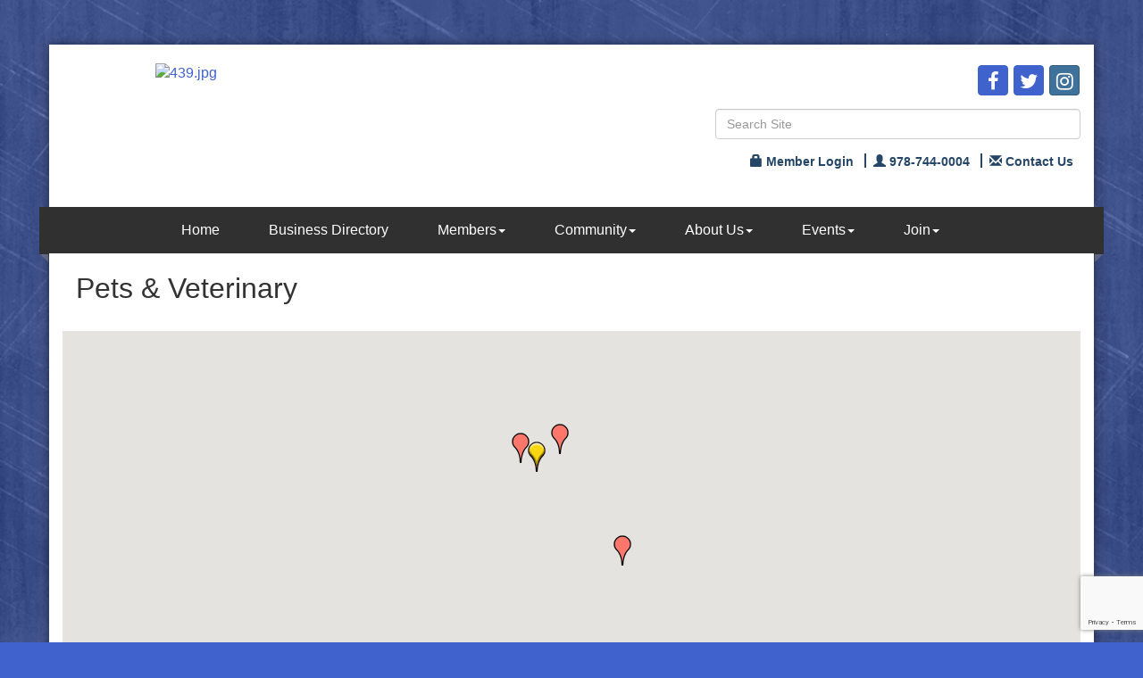

--- FILE ---
content_type: text/html; charset=utf-8
request_url: https://www.salem-chamber.org/members/ql/pets-veterinary-18?o=&dm=True
body_size: 18282
content:


<!DOCTYPE html>
<!--[if lt IE 7]> <html dir="ltr" lang="en-US" class="ie6"> <![endif]-->
<!--[if IE 7]>    <html dir="ltr" lang="en-US" class="ie7"> <![endif]-->
<!--[if IE 8]>    <html dir="ltr" lang="en-US" class="ie8"> <![endif]-->
<!--[if gt IE 8]><!--> <html dir="ltr" lang="en-US"> <!--<![endif]-->

<!-- BEGIN head -->
<head>
<!-- start injected HTML (CCID=2160) -->
<!-- page template: https://www.salem-chamber.org/PublicLayout -->
<base href="www.salem-chamber.com" />
<meta name="keywords" content="Salem Chamber of Commerce,Salem,directory,business search,member search" />
<meta name="description" content="Salem Chamber of Commerce | Pets &amp; Veterinary" />
<link href="https://www.salem-chamber.org/integration/customerdefinedcss?_=lhTfRg2" rel="stylesheet" type="text/css" />
<!-- link for rss not inserted -->
<link rel="canonical" href="https://www.salem-chamber.com/members" />
<!-- end injected HTML -->

	<!--Meta Tags-->
	<meta http-equiv="Content-Type" content="text/html; charset=UTF-8" />
    <meta charset="utf-8">
	<!--Title-->
	<title>Pets & Veterinary QuickLink Category | Salem Chamber of Commerce</title>
    <!--Favicon-->
    <link rel="shortcut icon" href="https://chambermaster.blob.core.windows.net/userfiles/UserFiles/chambers/2160/CMS/Salem_Chamber_Favicon.png" type="image/x-icon" />
        
    <!-- Begin Styles -->    
    <!-- Page Header -->
    <script type="text/javascript">
        var BASE_URL = "//www.salem-chamber.org/";
        var CMS = CMS || {};
        CMS.Warnings = CMS.Warnings || {};
        CMS.Defaults = CMS.Defaults || {};
    </script>
<link href="/Content/bundles/cms-public-styles?v=D8mNTZ-9UqeGhR8ddDkrI_X_p7u8taSdYzURPHS2JXg1" rel="stylesheet"/>
<script src="/Content/bundles/cms-public-header-scripts?v=yPjNtgpZ8y92tvBtDtdFF4JH0RbMuwi-tJnjLPEBD3o1"></script>
    <script type="text/javascript">
        CMS.jQuery = jQuery.noConflict(true);
    </script>
    
    
    
    
    <link href='https://fonts.googleapis.com/css?family=Oxygen:400,700,300' rel='stylesheet' type='text/css'>
    <meta name="viewport" content="width=device-width, initial-scale=1.0" />
    <!-- ===== Base Template Styles ===== -->
    <link class="cms-style" href="/Themes/Adams/Resources/css/adamsstyles.css" rel="stylesheet">
    <meta name="viewport" content="width=device-width, initial-scale=1" />

    


    <link rel="stylesheet" href="//www.salem-chamber.org/css/default" type="text/css" media="all" id="theme-style" />

    <!-- Site Header -->
<!-- header data -->
<!-- Google Tag Manager -->
<script>(function(w,d,s,l,i){w[l]=w[l]||[];w[l].push({'gtm.start':
new Date().getTime(),event:'gtm.js'});var f=d.getElementsByTagName(s)[0],
j=d.createElement(s),dl=l!='dataLayer'?'&l='+l:'';j.async=true;j.src=
'https://www.googletagmanager.com/gtm.js?id='+i+dl;f.parentNode.insertBefore(j,f);
})(window,document,'script','dataLayer','GTM-KPBMRKT');</script>
<!-- End Google Tag Manager -->
<style>
  ul, li, ol {
    font-family:helvetica, arial, sans-serif;
  }
  
  html {
    font-size:16px;
  }
  
  body {
    font-size:1em;
  } 
  
  p {
    font-size:1rem;
  }
  
  a {
    font-size:inherit;
  }
  
  h1 {
    font-size:2.25rem;
  }
  
  h2 {
    font-size:1.75rem;
  }
  
  h3 {
   font-size: 1.5em;
  }
  
  h4, h5 {
    1.25rem;
  }
  
 
    #page-layout[pagelayout="Home"] .page-area[pageareaid="1"] .cms-flexslider .flex-caption {
    min-height: auto;
    padding: 20px 10px;
}
  
  #page-layout[pagelayout="Home"] .page-area[pageareaid="1"] .cms-flexslider .caption-wrapper {    
    margin-left:-70px;
    max-width: 500px;    
}
  
  #page-layout[pagelayout="Home"] .page-area[pageareaid="1"] .cms-flexslider .caption-wrapper {
    width:auto;
  }
  
  @media (max-width:991px) {
     #page-layout[pagelayout="Home"] .page-area[pageareaid="1"] .cms-flexslider .caption-wrapper {
       width:300px;
       margin-left:0;
     }    
  }
  
  .cms-content .cms-flexslider .flex-caption h3 {
    color:white;
  }
  
  .panel.panel-homesection .icon-chooser .preview-icon, .panel.panel-homesection .panel-body {
    padding-left:0;
  }
  
   .navbar-nav > li {
    padding-right:25px;
  }
  
  body, p {
    color:#666;
  }
  
  h1, h2, h3, h4, h5, h6 {
    color:#333;
  }
  
 .panel.custom .panel-heading {
   border-bottom-color: #e9e9e9 !important;
 }
  
  .dropdown-menu > li > a {
    padding: 6px 6px 6px 10px;
    border-bottom:1px solid #404040;
  }
  
   .dropdown-menu > li:last-child > a {
     border:none;
     margin-bottom:-5px;
   }
  
  /*Larger Icons on SCMS */
 img.blank, img.flat {
max-width:75px;
}

.cms-icon-link img {
max-height:75px;
}
  
  /*To Center Bootstrap Navigation*/
@media (min-width: 768px) {
    .navbar .navbar-nav {
        display: inline-block;
        float: none;
        vertical-align: top;
    }

    .navbar .navbar-collapse {
        text-align: center;
    }
}

  
 .panel.custom.panel-homesection .panel-body a {
    color:#4062cd !important;
  }
  
  .dropdown-menu > li > a {
    color:white;
  }
  
  .dropdown-menu {
    background-color:#303030;
  }
  
  .navbar-default .navbar-nav > .open > a, .navbar-default .navbar-nav > .open > a:hover, .navbar-default .navbar-nav > .open > a:focus {
    color:white;
  }
  
  .navbar-nav > li:hover {
    background-color:#4161D0;
  }
  
  .navbar-nav > li:hover a {
    color:white;
  }
  
  .navbar-default {
    background-color:#303030;
  }
  
  .navbar .left-edge, .navbar .right-edge {
    background-color:#303030;
  }
  
  .navbar-default .navbar-nav > li > a {
    color:white;
  }
  
  p, h1, h2, h3, h4, h5, a {
    font-family: arial, sans-serif;
  }
  footer a span {
    color: #eee;
}
  
</style>    <!-- End Styles -->
    <!-- jQuery first, then Popper.js, then Bootstrap JS -->
    <script src="https://code.jquery.com/jquery-3.7.1.min.js" crossorigin="anonymous"></script>
    <script type="text/javascript" src="https://code.jquery.com/ui/1.13.2/jquery-ui.min.js"></script>
<script src="https://www.salem-chamber.org/Content/bundles/SEO4?v=jX-Yo1jNxYBrX6Ffq1gbxQahkKjKjLSiGjCSMnG9UuU1"></script>
    <script type="text/javascript" src="https://ajax.aspnetcdn.com/ajax/globalize/0.1.1/globalize.min.js"></script>
    <script type="text/javascript" src="https://ajax.aspnetcdn.com/ajax/globalize/0.1.1/cultures/globalize.culture.en-US.js"></script>
    <!-- Required meta tags -->
    <meta charset="utf-8">
    <meta name="viewport" content="width=device-width, initial-scale=1, shrink-to-fit=no">
    <link rel="stylesheet" href="https://code.jquery.com/ui/1.13.2/themes/base/jquery-ui.css" type="text/css" media="all" />
    <script type="text/javascript">
        var MNI = MNI || {};
        MNI.CurrentCulture = 'en-US';
        MNI.CultureDateFormat = 'M/d/yyyy';
        MNI.BaseUrl = 'https://www.salem-chamber.org';
        MNI.jQuery = jQuery.noConflict(true);
        MNI.Page = {
            Domain: 'www.salem-chamber.org',
            Context: 212,
            Category: 18,
            Member: null,
            MemberPagePopup: true
        };
        MNI.LayoutPromise = new Promise(function (resolve) {
            MNI.LayoutResolution = resolve;
        });
        MNI.MemberFilterUrl = 'members';
    </script>


    <script src="https://www.google.com/recaptcha/enterprise.js?render=6LfI_T8rAAAAAMkWHrLP_GfSf3tLy9tKa839wcWa" async defer></script>
    <script>

        const SITE_KEY = '6LfI_T8rAAAAAMkWHrLP_GfSf3tLy9tKa839wcWa';

        // Repeatedly check if grecaptcha has been loaded, and call the callback once it's available
        function waitForGrecaptcha(callback, retries = 10, interval = 1000) {
            if (typeof grecaptcha !== 'undefined' && grecaptcha.enterprise.execute) {
                callback();
            } else if (retries > 0) { 
                setTimeout(() => {
                    waitForGrecaptcha(callback, retries - 1, interval);
                }, interval);
            } else {
                console.error("grecaptcha is not available after multiple attempts");
            }
        }

        // Generates a reCAPTCHA v3 token using grecaptcha.enterprise and injects it into the given form.
        // If the token input doesn't exist, it creates one. Then it executes the callback with the token.
        function setReCaptchaToken(formElement, callback, action = 'submit') {
            grecaptcha.enterprise.ready(function () {
                grecaptcha.enterprise.execute(SITE_KEY, { action: action }).then(function (token) {

                    MNI.jQuery(function ($) {
                        let input = $(formElement).find("input[name='g-recaptcha-v3']");

                        if (input.length === 0) {
                            input = $('<input>', {
                                type: 'hidden',
                                name: 'g-recaptcha-v3',
                                value: token
                            });
                            $(formElement).append(input);
                        }
                        else
                            $(input).val(token);

                        if (typeof callback === 'function') callback(token);
                    })

                });
            });
        }

    </script>




<script src="https://www.salem-chamber.org/Content/bundles/MNI?v=34V3-w6z5bLW9Yl7pjO3C5tja0TdKeHFrpRQ0eCPbz81"></script>

    <script type="text/javascript" src="https://maps.googleapis.com/maps/api/js?v=3&key=AIzaSyAACLyaFddZFsbbsMCsSY4lq7g6N4ycArE"></script>
    <!-- Bootstrap CSS -->
    <link type="text/css" href="https://www.salem-chamber.org/Content/SEO4/css/bootstrap/bootstrap-ns.min.css" rel="stylesheet" />
<link href="https://www.salem-chamber.org/Content/SEO4/css/fontawesome/css/fa.bundle?v=ruPA372u21djZ69Q5Ysnch4rq1PR55j8o6h6btgP60M1" rel="stylesheet"/>
<link href="https://www.salem-chamber.org/Content/SEO4/css/v4-module.bundle?v=teKUclOSNwyO4iQ2s3q00X0U2jxs0Mkz0T6S0f4p_241" rel="stylesheet"/>
<meta name="referrer" content="origin" />

<script type="text/javascript">
var str = window.location.pathname;
var patt = new RegExp('\/newmemberapp\/');
var res = patt.test(str);
console.log(res)
if (res == true) {
 var _mnisq=_mnisq||[];
    _mnisq.push(["member",1000000000]);
}
</script></head>
 <!-- Begin body -->
<body class="cmsbackground">
    


<div id="page-layout" pageLayout="No Sidebar" pageId=8837>
    



<div class="container wrapper">
    <!--Header -->
    <header class="headerBkg bg-header">
        <div class="row">
            <div class="col-md-3 logo">
                
<div class="page-area  global" pageareaid="Head 0">
    <ul class="cms-widgets">

<li class="cms-widget published " contentid="735722" pageareaid="Head 0" order="0" contenttypeid="8">
        <!--  -->
    
    <div class="cms-image-widget center ">
            <a href="/" >
                    <img style="max-width:100%" alt="439.jpg" src="https://chambermaster.blob.core.windows.net/userfiles/UserFiles/chambers/2160/CMS/439-w175.jpg">

            </a>
    </div>

    <span style="clear:both;display:block;"></span>
</li>


 

    </ul>
</div>

                
            </div>
            <div class="col-md-9">
                <div class="row">
                    <div class="col-xs-12">
<div class="page-area  global" pageareaid="Head 1">
    <ul class="cms-widgets">
    </ul>
</div>
</div>
                </div>
                <div class="row">
                    <div class="col-md-6">
<div class="page-area  global" pageareaid="Head 2">
    <ul class="cms-widgets">
    </ul>
</div>
</div>
                    <div class="col-md-6">
<div class="page-area  global" pageareaid="Head 3">
    <ul class="cms-widgets">

<li class="cms-widget published " contentid="30474" pageareaid="Head 3" order="0" contenttypeid="9">
        <!--  -->
    
    <div class="cms-cm-icons">
        <ul class="cms-icon-links fixed  icon-links-primary  right " count="3" id="content-30474">
                <li class="cms-icon-link">
                    <a href="https://www.facebook.com/SalemMaChamber" >
                        <div class="panel-icon">
                                <i class="fa fa-facebook flat-social" title="Icon Link"></i>
                                                    </div>
                    </a>
                </li>
                <li class="cms-icon-link">
                    <a href="https://twitter.com/SalemMAChamber" >
                        <div class="panel-icon">
                                <i class="fa fa-twitter flat-social" title="Icon Link"></i>
                                                    </div>
                    </a>
                </li>
                <li class="cms-icon-link">
                    <a href="https://www.instagram.com/salemchamber/" >
                        <div class="panel-icon">
                                <i class="fa fa-instagram social-btn" title="Icon Link"></i>
                                                    </div>
                    </a>
                </li>
        </ul>
    </div>

    <span style="clear:both;display:block;"></span>
</li>


 


<li class="cms-widget published " contentid="28615" pageareaid="Head 3" order="1" contenttypeid="5">
        <!--  -->
    
    <script type="text/javascript">
        (function ($) {
            $(function () {
                
                if (CMS.Theme != 'Nova') {
                    $('#content-28615').SiteSearch();
                }
            });
        })(CMS.jQuery)
    </script>
    <div class="cms-content cms-search" id="content-28615" state="none">
        <div class="form-group">
            <input type="text" class="form-control" placeholder="Search Site">
        </div>
        <div class="cms-search-results">
            <div class="search-results-wrapper">
                <div class="cms-pages-results">
                    <h4><strong>Pages</strong></h4>
                    <ul></ul>
                </div>
                <div class="cms-members-results">
                    <h4><strong>Members</strong></h4>
                    <ul></ul>
                </div>
                <div class="cms-category-results">
                    <h4><strong>Categories</strong></h4>
                    <ul></ul>
                </div>
                <div class="cms-quicklink-results">
                    <h4><strong>Quicklinks</strong></h4>
                    <ul></ul>
                </div>
                <div class="cms-events-results">
                    <h4><strong>Events</strong></h4>
                    <ul></ul>
                </div>
            </div>
        </div>
    </div>



    <span style="clear:both;display:block;"></span>
</li>


 

    </ul>
</div>
</div>
                </div>
                <div class="row">
                    <div class="col-md-4">
<div class="page-area  global" pageareaid="Head 4">
    <ul class="cms-widgets">
    </ul>
</div>
</div>
                    <div class="col-md-4">
<div class="page-area  global" pageareaid="Head 5">
    <ul class="cms-widgets">
    </ul>
</div>
</div>
                    <div class="col-md-4">
<div class="page-area  global" pageareaid="Head 6">
    <ul class="cms-widgets">
    </ul>
</div>
</div>
                </div>
                <div class="row">
                    <div class="col-xs-12">
<div class="page-area  global" pageareaid="Head 7">
    <ul class="cms-widgets">

<li class="cms-widget published " contentid="30475" pageareaid="Head 7" order="0" contenttypeid="7">
        <!--  -->
    
    <div class="cms-custom-links">
            <style>

                ul#content-30475.sidebar-nav.horizontal.sidebar-default.custom {
                    background-color: #ffffff;
                }
                ul#content-30475.sidebar-nav.horizontal.sidebar-default.custom li {
                    border-color: #264667;
                }
                                                ul#content-30475.sidebar-nav.sidebar-default.custom .nav-item a {
                    background-color:#ffffff;
                    border-color:#ffffff;
                    color:#264667;
                }
            </style>
        <div class="cms-alignment-wrapper right ">
            <ul class="sidebar-nav sidebar-default custom  horizontal " id="content-30475">
                    <li>
                        <div class="nav-item">
                            <a href="/login" >
                                <span class="panel-icon">
                                        <i class="glyphicon glyphicon-lock"></i>
                                                                                                                <span>Member Login</span>
                                </span>
                            </a>
                        </div>
                    </li>
                    <li>
                        <div class="nav-item">
                            <a >
                                <span class="panel-icon">
                                        <i class="glyphicon glyphicon-user"></i>
                                                                                                                <span>978-744-0004</span>
                                </span>
                            </a>
                        </div>
                    </li>
                    <li>
                        <div class="nav-item">
                            <a href="https://www.salem-chamber.org/contact/" >
                                <span class="panel-icon">
                                        <i class="glyphicon glyphicon-envelope"></i>
                                                                                                                <span>Contact Us</span>
                                </span>
                            </a>
                        </div>
                    </li>
            </ul>
        </div>
    </div>    

    <span style="clear:both;display:block;"></span>
</li>


 

    </ul>
</div>
</div>
                </div>
            </div>
            <div class="col-xs-12">
                <div class="row">
                    <div class="col-md-4">
<div class="page-area  global" pageareaid="Head 8">
    <ul class="cms-widgets">
    </ul>
</div>
 </div>
                    <div class="col-md-8">
<div class="page-area  global" pageareaid="Head 9">
    <ul class="cms-widgets">
    </ul>
</div>
 </div>
                </div>
            </div>
            <div class="col-xs-12">
                <div class="row">
                    <div class="col-md-6">
<div class="page-area  global" pageareaid="Head 10">
    <ul class="cms-widgets">
    </ul>
</div>
 </div>
                    <div class="col-md-6">
<div class="page-area  global" pageareaid="Head 11">
    <ul class="cms-widgets">
    </ul>
</div>
 </div>
                </div>
            </div>
        </div>
    </header>
    <!-- Navigation -->
    <nav class="navbar navbar-default" role="navigation">
        <div class="left-edge">
            <div class="left-corner"></div>
        </div>
        <div class="right-edge">
            <div class="right-corner"></div>
        </div>
        <!-- Brand and toggle get grouped for better mobile display -->
        <div class="navbar-header">
            <button type="button" class="navbar-toggle" data-toggle="collapse" data-target="#bs-example-navbar-collapse-1"> <span class="sr-only">Toggle navigation</span> <span class="icon-bar"></span> <span class="icon-bar"></span> <span class="icon-bar"></span></button>
        </div>
        <!-- Collect the nav links, forms, and other content for toggling -->
        <div class="collapse navbar-collapse" id="bs-example-navbar-collapse-1">
            <div id="cm-cms-menu">
                

<ul menu-id="416" class="nav navbar-nav yamm basic-mega cms-bootstrap-menu">
            <li ><a href="/" target="_self">Home</a></li>
        <li ><a href="/list/" target="_self">Business Directory</a></li>
        <li class="dropdown" navigation-id="22921">
            <a href="#" class="dropdown-toggle" data-toggle="dropdown" target="_self">Members<b class="caret"></b></a>
            <ul class="dropdown-menu">
                <li>
                    <div class="yamm-content">
                            <div class="row">
                    <div class="col-sm-3 list-unstyled">
                    <div>
                        <a href="/login/" target="_self">Member Login</a>
                    </div>
                    <div>
                        <a href="/newsletter" target="_self">Newsletter Submissions</a>
                    </div>
                    <div>
                        <a href="/membertomember/" target="_self">Member to Member Deals</a>
                    </div>
            </div>
    </div>

                    </div>
                </li>
            </ul>
        </li>
        <li class="dropdown" navigation-id="23672">
            <a href="#" class="dropdown-toggle" data-toggle="dropdown" target="_self">Community<b class="caret"></b></a>
            <ul class="dropdown-menu">
                <li>
                    <div class="yamm-content">
                            <div class="row">
                    <div class="col-sm-3 list-unstyled">
                    <div>
                        <a href="/jobs/" target="_self">Jobs</a>
                    </div>
                    <div>
                        <a href="/visitor-info" target="_self">Visitor Info</a>
                    </div>
                    <div>
                        <a href="/map/" target="_self">Map</a>
                    </div>
                    <div>
                        <a href="/commercial-property" target="_self">Commercial Property</a>
                    </div>
                    <div>
                        <a href="/hotdeals/" target="_self">Hot Deals</a>
                    </div>
            </div>
    </div>

                    </div>
                </li>
            </ul>
        </li>
        <li class="dropdown" navigation-id="22926">
            <a href="#" class="dropdown-toggle" data-toggle="dropdown" target="_self">About Us<b class="caret"></b></a>
            <ul class="dropdown-menu">
                <li>
                    <div class="yamm-content">
                            <div class="row">
                    <div class="col-sm-3 list-unstyled">
                    <div>
                        <a href="/about-us" target="_self">About Us</a>
                    </div>
                    <div>
                        <a href="/board-of-directors1" target="_self">Board of Directors</a>
                    </div>
                    <div>
                        <a href="/clean-energy-innovation" target="_self">Clean Energy &amp; Innovation</a>
                    </div>
                    <div>
                        <a href="/doing-business-in-salem" target="_self">Doing Business in Salem</a>
                    </div>
                    <div>
                        <a href="/cookbook" target="_self">Cookbook</a>
                    </div>
                    <div>
                        <a href="/contact/" target="_self">Contact Us</a>
                    </div>
                    <div>
                        <a href="/news/" target="_self">News </a>
                    </div>
            </div>
    </div>

                    </div>
                </li>
            </ul>
        </li>
        <li class="dropdown" navigation-id="22922">
            <a href="#" class="dropdown-toggle" data-toggle="dropdown" target="_self">Events<b class="caret"></b></a>
            <ul class="dropdown-menu">
                <li>
                    <div class="yamm-content">
                            <div class="row">
                    <div class="col-sm-3 list-unstyled">
                    <div>
                        <a href="/events/calendar/catgid6" target="_self">Chamber Events Calendar</a>
                    </div>
                    <div>
                        <a href="/networking-events" target="_self">Networking Events</a>
                    </div>
                    <div>
                        <a href="/ribbon-cuttings" target="_self">Ribbon Cuttings</a>
                    </div>
                    <div>
                        <a href="/restaurant-week" target="_self">Restaurant Week</a>
                    </div>
                    <div>
                        <a href="/salem-chamber-street-fairs" target="_self">Salem Chamber Vendor Fairs</a>
                    </div>
                    <div>
                        <a href="/haunted-happenings-grand-parade" target="_self">Haunted Happenings Grand Parade</a>
                    </div>
            </div>
    </div>

                    </div>
                </li>
            </ul>
        </li>
        <li class="dropdown" navigation-id="22928">
            <a href="/member/newmemberapp/" class="dropdown-toggle" data-toggle="dropdown" target="_self">Join<b class="caret"></b></a>
            <ul class="dropdown-menu">
                <li>
                    <div class="yamm-content">
                            <div class="row">
                    <div class="col-sm-3 list-unstyled">
                    <div>
                        <a href="/member/newmemberapp/" target="_self">Join Today </a>
                    </div>
                    <div>
                        <a href="/membership-benefits" target="_self">Membership Information</a>
                    </div>
            </div>
    </div>

                    </div>
                </li>
            </ul>
        </li>

</ul>



            </div>
        </div>
        <!-- /.navbar-collapse -->
    </nav>
    <!-- /Navigation -->
    <!-- Main Content -->
    

<main>
	
	<div class="row">
		<div class="col-xs-12">
<div class="page-area  global" pageareaid="Layout Top 0">
    <ul class="cms-widgets">
    </ul>
</div>
</div>
	</div>
	<div class="row">
		<div class="col-xs-12">
<div class="page-area  local" pageareaid="1">
    <ul class="cms-widgets">
    </ul>
</div>
</div>
	</div>
	<div class="row">
		<div class="col-xs-12">
<div class="page-area  local" pageareaid="Main">
    <ul class="cms-widgets">

<li class="cms-widget published " contentid="28612" pageareaid="Main" order="0" contenttypeid="1">
        <!--  -->
    
    <div class="cms-content" id="content-28612">
            <div id="gzns">
        



<div class="container-fluid gz-search-results">

    <!-- pagetitle and deals buttons row, deals buttons are now removed but leaving div incase we add back in -->
    <div class="d-flex w-100 gz-pagetitle-dealsbuttons">
        <div class="flex-grow-1 gz-pagetitle">
            <h1>Pets &amp; Veterinary</h1>
        </div>
        

<div class="gz-dealsbuttons"></div>

    </div>

    <!--banner ad -->



<div class="row gz-banner"><div class="col"><div class="mn-banner mn-banner-premier"><div id="mn-banner"><noscript><iframe src="https://www.salem-chamber.org/sponsors/adsframe?context=212&amp;catgid=18&amp;maxWidth=480&amp;maxHeight=60&amp;max=1&amp;rotate=False" width="480" height="60" scrolling="no" frameborder="0" allowtransparency="true" marginwidth="0" marginheight="0"></iframe></noscript></div></div></div></div>
<script type="text/javascript">
    var _mnisq=_mnisq||[];
    _mnisq.push(["domain","www.salem-chamber.org"],["context",212],["category",18],["max",5],["rotate",1],["maxWidth",480],["maxHeight",60],["create","mn-banner"]);
    (function(b,d,a,c){b.getElementById(d)||(c=b.getElementsByTagName(a)[0],a=b.createElement(a),a.type="text/javascript",a.async=!0,a.src="https://www.salem-chamber.org/Content/Script/Ads.min.js",c.parentNode.insertBefore(a,c))})(document,"mni-ads-script","script");
</script>
            <!-- show map -->


<script src="https://www.salem-chamber.org/Content/bundles/pages/ResultsMap?v=MctO4oDCZzQyd76p-tO8Bld8XALuCdCxBvlgHufRMW41"></script>

<script type="text/javascript">
    MNI.jQuery(function ($) {
        var memberData = {"1037":{"Lat":42.521641,"Lng":-70.895332,"Upgd":true,"Phone":"(978) 744-5884","Desc":"Moons Gift Shop is a haven for those seeking a touch of the otherworldly. Visitors are welcomed to shop a curated assortment of witchy items, souvenirs, metaphysical wonders, &amp; handcrafted treasures.","Logo":{"Src":"https://chambermaster.blob.core.windows.net/images/members/2160/1037/MemLogoSearch_moons.jpg","Width":200,"Height":145},"Url":"http://www.coonscardandgiftshop.com"},"1128":{"Lat":42.52678,"Lng":-70.88656,"Phone":"(978) 744-8020"},"929":{"Lat":42.49521,"Lng":-70.86239,"Phone":"(781) 631-8881"},"2892":{"Lat":42.52414,"Lng":-70.9017,"Phone":"(978) 740-0290"}},
            map = new MNI.Plugins.Map('#gz-maps-container');

        $.each(memberData, function(id, data) {
            var listing = $('[data-memid='+id+']'),
                name = $('[itemprop=name]', listing).contents()
                    .filter(function () { return this.nodeType == 3 || !$(this).is('.mn-extratext') })
                    .text().trim(),
                iconUrl = data.Upgd ?
                    'https://www.salem-chamber.org/content/images/markerupgd.png' :
                    'https://www.salem-chamber.org/content/images/marker.png';

            map.addMarker(id, data.Lat, data.Lng, name, iconUrl, function(id) {
                return MNI.Pages.ResultsMap.MapWindow(id, memberData[id]);
            });
        });



        map.create();
        map.fitMarkers();

        $('#mn-members').on('click', '.mn-maplink a', function() {
            var id = $(this).closest('.mn-listing').data('id');

            if (memberData[id])
            {
                map.openWindow(id);
                $('#mn-pagetitle, #gz-maps-container').filter(':visible').scrollTo(500);
                return false;
            }
        });
    });
</script>

<div class="row gz-map-container">
    <div id="gz-maps-container" class="col"></div>
</div>
    

<!-- search bar on several pages, internal components mostly the same but internal components differ-->
  <div class="row gz-directory-search-filters">
        <div class="col">
<form action="https://www.salem-chamber.org/members/ql/pets-veterinary-18" id="SearchForm" method="get">                <div class="input-group gz-search-filters">
                <input for="search" type="text" class="form-control gz-search-keyword member-typeahead" aria-label="Search by keyword" placeholder="Keyword" name="q">
                    <select name="c" class="custom-select gz-search-category" id="category-select" aria-label="Search by Category">
                        <option value="" selected>All Categories...</option>
                        <option  data-slug-id="pet-pet-care-and-pet-supplies-stores-1132" value="1132">Pets &amp; Pet Services</option><option  data-slug-id="veterinary-services-1167" value="1167">Veterinary Services</option>
                    </select>
                                
                
                
                <span><input type="hidden" name="dm" value="True" /></span>
                <span><input type="hidden" name="sa" value="False" /></span>
                <div class="input-group-append">
                    <button class="btn gz-search-btn" type="submit" role="search" aria-label="Search Submit"><i class="gz-far gz-fa-search"></i>go</button>
                </div>
                </div>
</form>            <!-- badge pills, these display if keyword or items in search are selected, not sure if they only need to display on the results page or both the main page and results -->    
            <div class="gz-search-pills">
                
                
            </div>   
            <input type="hidden" name="catgId" id="catgId" />
        </div>    
  </div>

       <input type="hidden" name="qlId" id="qlId" value="18" />
       <!-- results count and sort -->
      <div class="row gz-toolbar">
          <div class="col">
               <div class="btn-toolbar justify-content-between gz-results-toolbar" role="toolbar" aria-label="Toolbar with button groups">
                    <div class="input-group gz-results-found">
                         <div class="input-group-text gz-results-found-text" id="results-found">
							  <a class="gz-page-return" href="https://www.salem-chamber.org/members" role="button" title="Back to Search"><i class="gz-fas gz-fa-reply"></i></a>
                              <span class="gz-subtitle gz-results-title">Results Found: </span>
                              <span class="gz-subtitle gz-results-count">4</span>
                         </div>
                    </div>
                    <div class="gz-toolbar-buttons" >
                         <div class="btn-group gz-toolbar-group" role="group" aria-describedby="buttongroup" id="sorting"><span id="buttongroup" class="sr-only">Button group with nested dropdown</span>
                                  <a type="button" class="gz-sort-alpha" role="button" title="Sort by A-Z" href="https://www.salem-chamber.org/members/ql/pets-veterinary-18?o=alpha&amp;dm=True"><i class="gz-fal gz-fa-sort-alpha-down"></i><i class="gz-fal gz-fa-sort-alpha-up"></i><i class="gz-fal gz-fa-sort-numeric-down"></i></a>

                              <a class="gz-toolbar-btn" role="button" rel="nofollow" href="https://www.salem-chamber.org/members/ql/pets-veterinary-18?o=&amp;dm=True&amp;rendermode=print" title="Print" onclick="return!MNI.Window.Print(this)"><i class="gz-fal gz-fa-print"></i></a>
                              <a class="gz-toolbar-btn" role="button" href="https://www.salem-chamber.org/members/ql/pets-veterinary-18?o=&amp;dm=True" title="View on Map"><i class="gz-fal gz-fa-map-marker-alt"></i></a>
                              <a href="#" class="gz-view-btn gz-cards-view gz-toolbar-btn active" role="button" title="Card View"><i class="gz-fal gz-fa-th"></i></a>
                              <a href="#" class="gz-view-btn gz-list-view gz-toolbar-btn" role="button" title="List View"><i class="gz-fal gz-fa-list"></i></a>
                         </div>
                    </div>
               </div>
          </div>
      </div>
<div class="row gz-cards gz-results-cards">
    <!-- start of first card, use this markup and repeat for each one-->
    <div class="gz-list-card-wrapper col-sm-6 col-md-4">

<script type="text/javascript">
    MNI.jQuery(function ($) {
        $(document).ready(function () {
            $('.gz-member-description').hover(
                function () {
                    var descElem = $(this);
                    var toolTipElem = descElem.parent().find('.tooltiptext');
                    var tolerance = 5; // The following check needs some tolerance due to varying pixel sizes setup
                    var isTruncated = descElem[0].scrollHeight > (descElem[0].clientHeight + tolerance);
                    if (isTruncated) toolTipElem.addClass('show');
                });
            $('.gz-list-card-wrapper .card-body').hover(
                function () {
                    // Do nothing. Hover In handled in above element selector. Hover Out handled below
                },
                function () {
                    $(this).parent().find('.tooltiptext.show').removeClass('show');
                }
            );
        });
    });
</script>
<div class="card gz-results-card gz-web-participation-30 gz-has-logo gz-nonsponsor" data-memid="1037" data-gz-wp="Gold">
    <div class="card-header">
        <a href="https://www.salem-chamber.org/members/member/moons-gift-shop-1037" target="_blank" alt="Moons Gift Shop">
                <img class="img-fluid gz-results-img" src="https://chambermaster.blob.core.windows.net/images/members/2160/1037/MemLogoSearch_moons.jpg" alt="Moons Gift Shop">
            </a>
        <!-- if no image, omit img and display span of text <span class="gz-img-placeholder">Charter Communications</span> -->
        <!--if membership type display span, add class of membership type next to .gz-membership-type -->
        
    </div>
    <div class="card-body gz-card-top">
        <h5 class="card-title gz-card-title" itemprop="name">
            <a href="https://www.salem-chamber.org/members/member/moons-gift-shop-1037" target="_blank" alt="Moons Gift Shop">Moons Gift Shop</a>
        </h5>
            <span class="tooltiptext">Moons Gift Shop is a haven for those seeking a touch of the otherworldly. Visitors are welcomed to shop a curated assortment of witchy items, souvenirs, metaphysical wonders, &amp; handcrafted treasures.</span>
            <p class="card-text gz-description gz-member-description">Moons Gift Shop is a haven for those seeking a touch of the otherworldly. Visitors are welcomed to shop a curated assortment of witchy items, souvenirs, metaphysical wonders, &amp; handcrafted treasures.</p>
    </div>
    <div class="card-body gz-results-card-body">
        <ul class="list-group list-group-flush">
                <li class="list-group-item gz-card-address">
                    <a href="https://www.google.com/maps?q=226%20Essex%20Street,%20Salem,%20MA,%2001970" onclick="MNI.Hit.MemberMap(1037)" target="_blank" class="card-link">
                        <i class="gz-fal gz-fa-map-marker-alt"></i>
                        <span class="gz-street-address" itemprop="streetAddress">226 Essex Street</span>
                        
                        
                        
                        <div itemprop="citystatezip">
                            <span class="gz-address-city">Salem</span>
                            <span>MA</span>
                            <span>01970</span>
                        </div>
                    </a>
                </li>
            <li class="list-group-item gz-card-phone">
                <a href="tel:9787445884" class="card-link"><i class="gz-fal gz-fa-phone"></i><span>(978) 744-5884</span></a>
            </li>
            
        </ul>
    </div>
    <!--if membership deals buttons are activated display card footer, if not omit entire footer-->
</div>
</div><div class="gz-list-card-wrapper col-sm-6 col-md-4">

<script type="text/javascript">
    MNI.jQuery(function ($) {
        $(document).ready(function () {
            $('.gz-member-description').hover(
                function () {
                    var descElem = $(this);
                    var toolTipElem = descElem.parent().find('.tooltiptext');
                    var tolerance = 5; // The following check needs some tolerance due to varying pixel sizes setup
                    var isTruncated = descElem[0].scrollHeight > (descElem[0].clientHeight + tolerance);
                    if (isTruncated) toolTipElem.addClass('show');
                });
            $('.gz-list-card-wrapper .card-body').hover(
                function () {
                    // Do nothing. Hover In handled in above element selector. Hover Out handled below
                },
                function () {
                    $(this).parent().find('.tooltiptext.show').removeClass('show');
                }
            );
        });
    });
</script>
<div class="card gz-results-card gz-web-participation-10 gz-no-logo gz-nonsponsor" data-memid="1128" data-gz-wp="Basic">
    <div class="card-header">
        <a href="https://www.salem-chamber.org/members/member/feline-hospital-1128" target="_blank" alt="Feline Hospital">
                <span class="gz-img-placeholder">Feline Hospital</span>
            </a>
        <!-- if no image, omit img and display span of text <span class="gz-img-placeholder">Charter Communications</span> -->
        <!--if membership type display span, add class of membership type next to .gz-membership-type -->
        
    </div>
    <div class="card-body gz-card-top">
        <h5 class="card-title gz-card-title" itemprop="name">
            <a href="https://www.salem-chamber.org/members/member/feline-hospital-1128" target="_blank" alt="Feline Hospital">Feline Hospital</a>
        </h5>
    </div>
    <div class="card-body gz-results-card-body">
        <ul class="list-group list-group-flush">
                <li class="list-group-item gz-card-address">
                    <a href="https://www.google.com/maps?q=81%20Webb%20Street,%20Salem,%20MA,%2001970" onclick="MNI.Hit.MemberMap(1128)" target="_blank" class="card-link">
                        <i class="gz-fal gz-fa-map-marker-alt"></i>
                        <span class="gz-street-address" itemprop="streetAddress">81 Webb Street</span>
                        
                        
                        
                        <div itemprop="citystatezip">
                            <span class="gz-address-city">Salem</span>
                            <span>MA</span>
                            <span>01970</span>
                        </div>
                    </a>
                </li>
            <li class="list-group-item gz-card-phone">
                <a href="tel:9787448020" class="card-link"><i class="gz-fal gz-fa-phone"></i><span>(978) 744-8020</span></a>
            </li>
            
        </ul>
    </div>
    <!--if membership deals buttons are activated display card footer, if not omit entire footer-->
</div>
</div><div class="gz-list-card-wrapper col-sm-6 col-md-4">

<script type="text/javascript">
    MNI.jQuery(function ($) {
        $(document).ready(function () {
            $('.gz-member-description').hover(
                function () {
                    var descElem = $(this);
                    var toolTipElem = descElem.parent().find('.tooltiptext');
                    var tolerance = 5; // The following check needs some tolerance due to varying pixel sizes setup
                    var isTruncated = descElem[0].scrollHeight > (descElem[0].clientHeight + tolerance);
                    if (isTruncated) toolTipElem.addClass('show');
                });
            $('.gz-list-card-wrapper .card-body').hover(
                function () {
                    // Do nothing. Hover In handled in above element selector. Hover Out handled below
                },
                function () {
                    $(this).parent().find('.tooltiptext.show').removeClass('show');
                }
            );
        });
    });
</script>
<div class="card gz-results-card gz-web-participation-10 gz-no-logo gz-nonsponsor" data-memid="929" data-gz-wp="Basic">
    <div class="card-header">
        <a href="https://www.salem-chamber.org/members/member/atlantic-veterinary-hospital-929" target="_blank" alt="Atlantic Veterinary Hospital">
                <span class="gz-img-placeholder">Atlantic Veterinary Hospital</span>
            </a>
        <!-- if no image, omit img and display span of text <span class="gz-img-placeholder">Charter Communications</span> -->
        <!--if membership type display span, add class of membership type next to .gz-membership-type -->
        
    </div>
    <div class="card-body gz-card-top">
        <h5 class="card-title gz-card-title" itemprop="name">
            <a href="https://www.salem-chamber.org/members/member/atlantic-veterinary-hospital-929" target="_blank" alt="Atlantic Veterinary Hospital">Atlantic Veterinary Hospital</a>
        </h5>
    </div>
    <div class="card-body gz-results-card-body">
        <ul class="list-group list-group-flush">
                <li class="list-group-item gz-card-address">
                    <a href="https://www.google.com/maps?q=10%20Ocean%20Avenue,%20Marblehead,%20MA,%2001945" onclick="MNI.Hit.MemberMap(929)" target="_blank" class="card-link">
                        <i class="gz-fal gz-fa-map-marker-alt"></i>
                        <span class="gz-street-address" itemprop="streetAddress">10 Ocean Avenue</span>
                        
                        
                        
                        <div itemprop="citystatezip">
                            <span class="gz-address-city">Marblehead</span>
                            <span>MA</span>
                            <span>01945</span>
                        </div>
                    </a>
                </li>
            <li class="list-group-item gz-card-phone">
                <a href="tel:7816318881" class="card-link"><i class="gz-fal gz-fa-phone"></i><span>(781) 631-8881</span></a>
            </li>
            
        </ul>
    </div>
    <!--if membership deals buttons are activated display card footer, if not omit entire footer-->
</div>
</div><div class="gz-list-card-wrapper col-sm-6 col-md-4">

<script type="text/javascript">
    MNI.jQuery(function ($) {
        $(document).ready(function () {
            $('.gz-member-description').hover(
                function () {
                    var descElem = $(this);
                    var toolTipElem = descElem.parent().find('.tooltiptext');
                    var tolerance = 5; // The following check needs some tolerance due to varying pixel sizes setup
                    var isTruncated = descElem[0].scrollHeight > (descElem[0].clientHeight + tolerance);
                    if (isTruncated) toolTipElem.addClass('show');
                });
            $('.gz-list-card-wrapper .card-body').hover(
                function () {
                    // Do nothing. Hover In handled in above element selector. Hover Out handled below
                },
                function () {
                    $(this).parent().find('.tooltiptext.show').removeClass('show');
                }
            );
        });
    });
</script>
<div class="card gz-results-card gz-web-participation-10 gz-no-logo gz-nonsponsor" data-memid="2892" data-gz-wp="Basic">
    <div class="card-header">
        <a href="https://www.salem-chamber.org/members/member/all-creatures-veterinary-hospital-inc-2892" target="_blank" alt="All Creatures Veterinary Hospital, Inc.">
                <span class="gz-img-placeholder">All Creatures Veterinary Hospital, In...</span>
            </a>
        <!-- if no image, omit img and display span of text <span class="gz-img-placeholder">Charter Communications</span> -->
        <!--if membership type display span, add class of membership type next to .gz-membership-type -->
        
    </div>
    <div class="card-body gz-card-top">
        <h5 class="card-title gz-card-title" itemprop="name">
            <a href="https://www.salem-chamber.org/members/member/all-creatures-veterinary-hospital-inc-2892" target="_blank" alt="All Creatures Veterinary Hospital, Inc.">All Creatures Veterinary Hospital, Inc.</a>
        </h5>
    </div>
    <div class="card-body gz-results-card-body">
        <ul class="list-group list-group-flush">
                <li class="list-group-item gz-card-address">
                    <a href="https://www.google.com/maps?q=20%20Commercial%20Street,%20Salem,%20MA,%2001970" onclick="MNI.Hit.MemberMap(2892)" target="_blank" class="card-link">
                        <i class="gz-fal gz-fa-map-marker-alt"></i>
                        <span class="gz-street-address" itemprop="streetAddress">20 Commercial Street</span>
                        
                        
                        
                        <div itemprop="citystatezip">
                            <span class="gz-address-city">Salem</span>
                            <span>MA</span>
                            <span>01970</span>
                        </div>
                    </a>
                </li>
            <li class="list-group-item gz-card-phone">
                <a href="tel:9787400290" class="card-link"><i class="gz-fal gz-fa-phone"></i><span>(978) 740-0290</span></a>
            </li>
            
        </ul>
    </div>
    <!--if membership deals buttons are activated display card footer, if not omit entire footer-->
</div>
</div>
</div><!-- end of cards row --> 

    <div class="row gz-footer-navigation" role="navigation">
        <div class="col">
            <a href="https://www.salem-chamber.org/list/">Business Directory</a>
            
            <a href="https://www.salem-chamber.org/events/">Events Calendar</a>
            <a href="https://www.salem-chamber.org/hotdeals/">Hot Deals</a>
            
            
            <a href="https://www.salem-chamber.org/jobs/">Job Postings</a>
            <a href="https://www.salem-chamber.org/contact/">Contact Us</a>
            
            
            
        </div>
    </div>

    <div class="row gz-footer-logo">
        <div class="col text-center">
            <a href="http://www.growthzone.com/" target="_blank">
                <img alt="GrowthZone - Membership Management Software" src="https://public.chambermaster.com/content/images/powbyCM_100x33.png" border="0">
            </a>
        </div>
    </div>
</div><!-- container fluid close -->

        
    <script type="text/javascript">
        MNI.DEFAULT_LISTING = 0;
        (function ($) {
            $(function () {
                $('#gz-directory-contactform .gz-toolbar-btn').click(function (e) {
                    e.preventDefault();
                    $('#gz-directory-contactform').submit();
                });
            });
        })(MNI.jQuery);
    </script>

        <!-- JavaScript for Bootstrap 4 components -->
        <!-- js to make 4 column layout instead of 3 column when the module page content area is larger than 950, this is to accomodate for full-width templates and templates that have sidebars-->
        <script type="text/javascript">
            (function ($) {
                $(function () {
                    var $gzns = $('#gzns');
                    var $info = $('#gzns').find('.col-sm-6.col-md-4');
                    if ($gzns.width() > 950) {
                        $info.addClass('col-lg-3');
                    }

                    var store = window.localStorage;
                    var key = "2-list-view";
                    var printKey = "24-list-view";
                    $('.gz-view-btn').click(function (e) {
                        e.preventDefault();
                        $('.gz-view-btn').removeClass('active');
                        $(this).addClass('active');
                        if ($(this).hasClass('gz-list-view')) {
                            store.setItem(key, true);
                            store.setItem(printKey, true);
                            $('.gz-list-card-wrapper').removeClass('col-sm-6 col-md-4').addClass('gz-list-col');
                        } else {
                            store.setItem(key, false);
                            store.setItem(printKey, false);
                            $('.gz-list-card-wrapper').addClass('col-sm-6 col-md-4').removeClass('gz-list-col');
                        }
                    });
                    
                    var isListView = store.getItem(key) == null ? MNI.DEFAULT_LISTING : store.getItem(key) == "true";
                    if (isListView) $('.gz-view-btn.gz-list-view').click();
                    store.setItem(printKey, isListView);
                    MNI.LayoutResolution();

                    (function ($modal) {
                        if ($modal[0]) {
                            $('#gz-info-contactfriend').on('shown.bs.modal', function (e) {
                                $modal.css('max-height', $(window).height() + 'px');
                                $modal.addClass('isLoading');
                                $.ajax({ url: MNI.BaseUrl + '/inforeq/contactFriend?itemType='+MNI.ITEM_TYPE+'&itemId='+MNI.ITEM_ID })
                                    .then(function (r) {
                                        $modal.find('.modal-body')
                                            .html($.parseHTML(r.Html));
                                        $modal.removeClass('isLoading');
                                        $('#gz-info-contactfriend').addClass('in');
                                        $.getScript("https://www.google.com/recaptcha/api.js");
                                    });
                            });
                            $('#gz-info-contactfriend .send-btn').click(function () {
                                var $form = $modal.find('form');
                                $modal.addClass('isLoading');
                                $.ajax({
                                    url: $form.attr('action'),
                                    type: 'POST',
                                    data: $form.serialize(),
                                    dataType: 'json'
                                }).then(function (r) {
                                    if (r.Success) $('#gz-info-contactfriend').modal('hide');
                                    else $modal.find('.modal-body').html($.parseHTML(r.Html));
                                    $.getScript("https://www.google.com/recaptcha/api.js");
                                    $modal.removeClass('isLoading');
                                });
                            });
                        }
                    })($('#gz-info-contactfriend .modal-content'));

                    (function ($modal) {
                        if ($modal[0]) {
                            $('#gz-info-subscribe').on('shown.bs.modal', function (e) {
                            $('#gz-info-subscribe .send-btn').show();
                            $modal.addClass('isLoading');
                                $.ajax({ url: MNI.SUBSCRIBE_URL })
                                .then(function (r) {
                                    $modal.find('.modal-body')
                                        .html(r);

                                    $modal.removeClass('isLoading');
                                });
                            });
                            $('#gz-info-subscribe .send-btn').click(function () {
                                var $form = $modal.find('form');
                                $modal.addClass('isLoading');

                                waitForGrecaptcha(() => {
                                    setReCaptchaToken($form, () => {
                                        $.ajax({
                                            url: $form.attr('action'),
                                            type: 'POST',
                                            data: $form.serialize()
                                        }).then(function (r) {
                                            if (r.toLowerCase().search('thank you') != -1) {
                                                $('#gz-info-subscribe .send-btn').hide();
                                            }
                                            $modal.find('.modal-body').html(r);
                                            $modal.removeClass('isLoading');
                                        });
                                    }, "hotDealsSubscribe");
                                })                        
                            });
                        }
                    })($('#gz-info-subscribe .modal-content'));

                    (function ($modal) {
                        $('#gz-info-calendarformat').on('shown.bs.modal', function (e) {
                            var backdropElem = "<div class=\"modal-backdrop fade in\" style=\"height: 731px;\" ></div >";
                            $('#gz-info-calendarformat').addClass('in');                           
                            if (!($('#gz-info-calendarformat .modal-backdrop').length)) {
                                $('#gz-info-calendarformat').prepend(backdropElem);
                            }
                            else {
                                $('#gz-info-calendarformat .modal-backdrop').addClass('in');
                            }
                        });
                        $('#gz-info-calendarformat').on('hidden.bs.modal', function (e) {
                            $('#gz-info-calendarformat').removeClass('in');
                            $('#gz-info-calendarformat .modal-backdrop').remove();
                        });
                        if ($modal[0]) {
                            $('.calendarLink').click(function (e) {
                                $('#gz-info-calendarformat').modal('hide');
                            });
                        }
                    })($('#gz-info-calendarformat .modal-content'));

                    // Constructs the Find Members type ahead suggestion engine. Tokenizes on the Name item in the remote return object. Case Sensitive usage.
                    var members = new Bloodhound({
                        datumTokenizer: Bloodhound.tokenizers.whitespace,
                        queryTokenizer: Bloodhound.tokenizers.whitespace,
                        remote: {
                            url: MNI.BaseUrl + '/list/find?q=%searchTerm',
                            wildcard: '%searchTerm',
                            replace: function () {
                                var q = MNI.BaseUrl + '/list/find?q=' + encodeURIComponent($('.gz-search-keyword').val());
                                var categoryId = $('#catgId').val();
                                var quickLinkId = $('#qlId').val();
                                if (categoryId) {
                                    q += "&catgId=" + encodeURIComponent(categoryId);
                                }
                                if (quickLinkId) {
                                    q += "&qlid=" + encodeURIComponent(quickLinkId);
                                }
                                return q;
                            }
                        }
                    });

                    // Initializing the typeahead using the Bloodhound remote dataset. Display the Name and Type from the dataset via the suggestion template. Case sensitive.
                    $('.member-typeahead').typeahead({
                        hint: false,
                    },
                        {
                            display: 'Name',
                            source: members,
                            limit: Infinity,
                            templates: {
                                suggestion: function (data) { return '<div class="mn-autocomplete"><span class="mn-autocomplete-name">' + data.Name + '</span></br><span class="mn-autocomplete-type">' + data.Type + '</span></div>' }
                            }
                    });

                    $('.member-typeahead').on('typeahead:selected', function (evt, item) {
                        var openInNewWindow = MNI.Page.MemberPagePopup
                        var doAction = openInNewWindow ? MNI.openNewWindow : MNI.redirectTo;

                        switch (item.ResultType) {
                            case 1: // AutocompleteSearchResultType.Category
                                doAction(MNI.Path.Category(item.SlugWithID));
                                break;
                            case 2: // AutocompleteSearchResultType.QuickLink
                                doAction(MNI.Path.QuickLink(item.SlugWithID));
                                break;
                            case 3: // AutocompleteSearchResultType.Member
                                if (item.MemberPageAction == 1) {
                                    MNI.logHitStat("mbrws", item.ID).then(function () {
                                        var location = item.WebParticipation < 10 ? MNI.Path.MemberKeywordSearch(item.Name) : MNI.Path.Member(item.SlugWithID);
                                        doAction(location);
                                    });
                                }
                                else {
                                    var location = item.WebParticipation < 10 ? MNI.Path.MemberKeywordSearch(item.Name) : MNI.Path.Member(item.SlugWithID);
                                    doAction(location);
                                }
                                break;
                        }
                    })

                    $('#category-select').change(function () {
                        // Store the category ID in a hidden field so the remote fetch can use it when necessary
                        var categoryId = $('#category-select option:selected').val();
                        $('#catgId').val(categoryId);
                        // Don't rely on prior locally cached data when the category is changed.
                        $('.member-typeahead').typeahead('destroy');
                        $('.member-typeahead').typeahead({
                            hint: false,
                        },
                            {
                                display: 'Name',
                                source: members,
                                limit: Infinity,
                                templates: {
                                    suggestion: function (data) { return '<div class="mn-autocomplete"><span class="mn-autocomplete-name">' + data.Name + '</span></br><span class="mn-autocomplete-type">' + data.Type + '</span></div>' }
                                }
                            });
                    });
                    MNI.Plugins.AutoComplete.Init('#mn-search-geoip input', { path: '/' + MNI.MemberFilterUrl + '/find-geographic' });
                });
            })(MNI.jQuery);
        </script>
    </div>

    </div>



    <span style="clear:both;display:block;"></span>
</li>


 

    </ul>
</div>
</div>
	</div>
	<div class="row">
		<div class="col-md-6">
<div class="page-area  local" pageareaid="2">
    <ul class="cms-widgets">
    </ul>
</div>
</div>
		<div class="col-md-6">
<div class="page-area  local" pageareaid="3">
    <ul class="cms-widgets">
    </ul>
</div>
</div>
	</div>
	<div class="row">
		<div class="col-md-4">
<div class="page-area  local" pageareaid="4">
    <ul class="cms-widgets">
    </ul>
</div>
</div>
		<div class="col-md-4">
<div class="page-area  local" pageareaid="5">
    <ul class="cms-widgets">
    </ul>
</div>
</div>
		<div class="col-md-4">
<div class="page-area  local" pageareaid="6">
    <ul class="cms-widgets">
    </ul>
</div>
</div>
	</div>
	<div class="row">
		<div class="col-xs-12">
<div class="page-area  global" pageareaid="Layout Bottom 0">
    <ul class="cms-widgets">
    </ul>
</div>
</div>
	</div>
</main>

    <!-- Footer -->
    <footer class="footer">
        <div class="row">
            <div class="col-sm-6">
                
<div class="page-area  global" pageareaid="Footer 0">
    <ul class="cms-widgets">

<li class="cms-widget " contentid="28618" pageareaid="Footer 0" order="0" contenttypeid="6">
        <!-- 
    <span>Generic With Style</span>
 -->
    


    <span style="clear:both;display:block;"></span>
</li>


 


<li class="cms-widget " contentid="28619" pageareaid="Footer 0" order="1" contenttypeid="9">
        <!--  -->
    

    <span style="clear:both;display:block;"></span>
</li>


 


<li class="cms-widget " contentid="28620" pageareaid="Footer 0" order="2" contenttypeid="9">
        <!--  -->
    

    <span style="clear:both;display:block;"></span>
</li>


 

    </ul>
</div>

            </div>
            <div class="col-sm-6">
                <div>
                    
<div class="page-area  global" pageareaid="Footer 1">
    <ul class="cms-widgets">

<li class="cms-widget published " contentid="28617" pageareaid="Footer 1" order="0" contenttypeid="6">
        <!-- 
    <span>Generic With Style</span>
 -->
    

        <style>
            #content-28617 .panel.custom {
                border-color: #303030;
            }
            #content-28617 .panel.custom .panel-heading,
            #content-28617 .panel.custom .panel-title {
                color: #e0dbdb;
                background-color: #303030;
                border-color: #303030;
            }
            #content-28617 .panel.custom.panel-line,
            #content-28617 .panel.custom.panel-line .panel-body,
            #content-28617 .panel.custom.panel-homesection,
            #content-28617 .panel.custom.panel-homesection .panel-body {
                background-color: #303030;
                color: #e0dbdb;
            }
            #content-28617 .panel.custom.panel-line .panel-body a,
            #content-28617 .panel.custom.panel-line .panel-body p,
            #content-28617 .panel.custom.panel-homesection .panel-body a {
                color: #e0dbdb;
            }
            #content-28617 .panel.custom.panel-line .panel-heading {
                border-bottom: 1px solid #e0dbdb;
            }
			#content-28617 .panel.custom.image-overlay {
                color: #e0dbdb;
            }
			#content-28617 .panel.custom.image-overlay .panel-body {
                background-color: #303030;
            }
			#content-28617 .panel.custom.image-overlay a#overlay-link {
                color: #e0dbdb;
            }
			

            
            #content-28617 .panel.custom.panel-homesection .panel-title {
                border-color: #e0dbdb;
            }
        </style>
    <div class="cms-design-panel" id="content-28617">
            <div class="panel panel-default custom  panel-line ">
                <div class="panel-heading ">
    <h3 class="panel-title">
        <span class="panel-icon">
                            <span class="panel-image"><img class="blank" src="https://devchambermaster.blob.core.windows.net/cms/media/icons/add-icon-flat.png" alt="Contact Info" title="Contact Info" /></span>
        </span>
            <span class="panel-text">Contact Info</span>
    </h3>
                </div>
                <div class="panel-body">
                    
                </div>
            </div>
    </div>

    <span style="clear:both;display:block;"></span>
</li>


 

    </ul>
</div>

                <div class="text-right">
                    <p class="footer-contact-info">
                            <span>Salem Chamber of Commerce</span>
<br>
                                <a href="https://maps.google.com?q=265+Essex+Street+Salem+MA+01970" target="_blank"><span class="glyphicon glyphicon-map-marker"></span>&nbsp;<span class="cms-cms-address">265 Essex Street,&nbsp;</span>Salem, MA 01970</a>
<br>
                                <a href="tel:(978) 744-0004"><span class="glyphicon glyphicon-earphone"></span>&nbsp;978. 744.0004</a>
<br>
                                <a href="mailto:info@salem-chamber.org"><span class="glyphicon glyphicon-envelope"></span>&nbsp;info@salem-chamber.org</a>

                    </p>
                </div>
            </div>
        </div>
    </div>
    <div class="row">
        <div class="col-sm-3">
<div class="page-area  global" pageareaid="Footer 2">
    <ul class="cms-widgets">

<li class="cms-widget " contentid="31671" pageareaid="Footer 2" order="0" contenttypeid="6">
        <!-- 
    <span>Generic With Style</span>
 -->
    


    <span style="clear:both;display:block;"></span>
</li>


 


<li class="cms-widget " contentid="30621" pageareaid="Footer 2" order="1" contenttypeid="10">
        <!-- 
    <span>Navigation</span>
 -->
    


    <span style="clear:both;display:block;"></span>
</li>


 

    </ul>
</div>
</div>
        <div class="col-sm-3">
<div class="page-area  global" pageareaid="Footer 3">
    <ul class="cms-widgets">

<li class="cms-widget " contentid="31670" pageareaid="Footer 3" order="0" contenttypeid="6">
        <!-- 
    <span>Generic With Style</span>
 -->
    


    <span style="clear:both;display:block;"></span>
</li>


 


<li class="cms-widget " contentid="30622" pageareaid="Footer 3" order="1" contenttypeid="10">
        <!-- 
    <span>Navigation</span>
 -->
    


    <span style="clear:both;display:block;"></span>
</li>


 

    </ul>
</div>
</div>
        <div class="col-sm-3">
<div class="page-area  global" pageareaid="Footer 4">
    <ul class="cms-widgets">

<li class="cms-widget " contentid="31669" pageareaid="Footer 4" order="0" contenttypeid="6">
        <!-- 
    <span>Generic With Style</span>
 -->
    


    <span style="clear:both;display:block;"></span>
</li>


 


<li class="cms-widget " contentid="30623" pageareaid="Footer 4" order="1" contenttypeid="10">
        <!-- 
    <span>Navigation</span>
 -->
    


    <span style="clear:both;display:block;"></span>
</li>


 

    </ul>
</div>
</div>
        <div class="col-sm-3">
<div class="page-area  global" pageareaid="Footer 5">
    <ul class="cms-widgets">

<li class="cms-widget " contentid="31668" pageareaid="Footer 5" order="0" contenttypeid="6">
        <!-- 
    <span>Generic With Style</span>
 -->
    


    <span style="clear:both;display:block;"></span>
</li>


 


<li class="cms-widget " contentid="30620" pageareaid="Footer 5" order="1" contenttypeid="2">
        <!--  -->
    







    <span style="clear:both;display:block;"></span>
</li>


 

    </ul>
</div>
</div>
    </div>
    <div class="row">
        <div class="col-xs-12">
<div class="page-area  global" pageareaid="Footer 6">
    <ul class="cms-widgets">
    </ul>
</div>
</div>
    </div>
    <div class="row">
        <div class="small text-center footer-copyright">
                <p>&copy; Copyright 2026 Salem Chamber of Commerce. All Rights Reserved. Site provided by <a href="http://www.growthzone.com" target="_blank">GrowthZone</a> - powered by <a href="http://www.chambermaster.com" target="_blank">ChamberMaster</a> software.</p>

        </div>
    </div>
</footer>

</div>

</div>

    <!-- Begin Scripts -->
    <script type="text/javascript" src="https://salem-chamber.chambermaster.com/backofficecontent/Scripts/Login.min.js"></script>
    <!-- Page Footer -->
        
    <script src="/Content/bundles/cms-public-footer-scripts?v=sAbD-11GT1gj9YWFSh_PZVZk_lPj5MfBofkANUIUc4A1"></script>

    
    
    


    <script type="text/javascript" src="https://cdnjs.cloudflare.com/ajax/libs/cssuseragent/2.1.31/cssua.min.js"></script>

    <script type="text/javascript">
        (function ($) {
            $(function () {
                try {
                    $(".gallery a").fancybox({
                        transitionEffect: 'fade',
                        buttons: [
                            "close"
                        ],
                    });
                } catch (err) { }
            });
        })(CMS.jQuery);
    </script>

    <!-- Site Footer -->
<!-- footer data -->
<!-- Google Tag Manager (noscript) -->
<noscript><iframe src="https://www.googletagmanager.com/ns.html?id=GTM-KPBMRKT"
height="0" width="0" style="display:none;visibility:hidden"></iframe></noscript>
<!-- End Google Tag Manager (noscript) -->    <!-- End Scripts -->
<script type="text/javascript">window.CMSTemplateUrl = 'https://www.salem-chamber.org/PublicLayout';</script>
        <script type="text/javascript">
            (function($){
                $(function(){
		            if(document.cookie.indexOf('scms=') != -1) {
                        $(document.body).prepend('<div class="cm-cms-status-header" id="cm-cms-status"><a href="' + window.location.href + '?clearcache=true" class="refresh clickable-text"><i class="fa fa-refresh"></i> Refresh Template</a><span class="message">Page content is editable through ChamberMaster. Page template content is <a href="' + window.CMSTemplateUrl +'">editable here</a>.</span><div class="logout-block"><a href="/Services/Logout/?redirectUrl=/" class="logout clickable-text">Logout <i class="fa fa-close"></i></a></div></div><div class="cm-cms-status-header"></div>');
			            $(".cm-cms-status-header").slideDown();
		            }
	            })
           })((window.CMS || window.MNI || window).jQuery || window.$);
        </script>
</body>
<!-- END body -->
</html>



--- FILE ---
content_type: text/html; charset=utf-8
request_url: https://www.google.com/recaptcha/enterprise/anchor?ar=1&k=6LfI_T8rAAAAAMkWHrLP_GfSf3tLy9tKa839wcWa&co=aHR0cHM6Ly93d3cuc2FsZW0tY2hhbWJlci5vcmc6NDQz&hl=en&v=PoyoqOPhxBO7pBk68S4YbpHZ&size=invisible&anchor-ms=20000&execute-ms=30000&cb=ytt1x5fznmlv
body_size: 48661
content:
<!DOCTYPE HTML><html dir="ltr" lang="en"><head><meta http-equiv="Content-Type" content="text/html; charset=UTF-8">
<meta http-equiv="X-UA-Compatible" content="IE=edge">
<title>reCAPTCHA</title>
<style type="text/css">
/* cyrillic-ext */
@font-face {
  font-family: 'Roboto';
  font-style: normal;
  font-weight: 400;
  font-stretch: 100%;
  src: url(//fonts.gstatic.com/s/roboto/v48/KFO7CnqEu92Fr1ME7kSn66aGLdTylUAMa3GUBHMdazTgWw.woff2) format('woff2');
  unicode-range: U+0460-052F, U+1C80-1C8A, U+20B4, U+2DE0-2DFF, U+A640-A69F, U+FE2E-FE2F;
}
/* cyrillic */
@font-face {
  font-family: 'Roboto';
  font-style: normal;
  font-weight: 400;
  font-stretch: 100%;
  src: url(//fonts.gstatic.com/s/roboto/v48/KFO7CnqEu92Fr1ME7kSn66aGLdTylUAMa3iUBHMdazTgWw.woff2) format('woff2');
  unicode-range: U+0301, U+0400-045F, U+0490-0491, U+04B0-04B1, U+2116;
}
/* greek-ext */
@font-face {
  font-family: 'Roboto';
  font-style: normal;
  font-weight: 400;
  font-stretch: 100%;
  src: url(//fonts.gstatic.com/s/roboto/v48/KFO7CnqEu92Fr1ME7kSn66aGLdTylUAMa3CUBHMdazTgWw.woff2) format('woff2');
  unicode-range: U+1F00-1FFF;
}
/* greek */
@font-face {
  font-family: 'Roboto';
  font-style: normal;
  font-weight: 400;
  font-stretch: 100%;
  src: url(//fonts.gstatic.com/s/roboto/v48/KFO7CnqEu92Fr1ME7kSn66aGLdTylUAMa3-UBHMdazTgWw.woff2) format('woff2');
  unicode-range: U+0370-0377, U+037A-037F, U+0384-038A, U+038C, U+038E-03A1, U+03A3-03FF;
}
/* math */
@font-face {
  font-family: 'Roboto';
  font-style: normal;
  font-weight: 400;
  font-stretch: 100%;
  src: url(//fonts.gstatic.com/s/roboto/v48/KFO7CnqEu92Fr1ME7kSn66aGLdTylUAMawCUBHMdazTgWw.woff2) format('woff2');
  unicode-range: U+0302-0303, U+0305, U+0307-0308, U+0310, U+0312, U+0315, U+031A, U+0326-0327, U+032C, U+032F-0330, U+0332-0333, U+0338, U+033A, U+0346, U+034D, U+0391-03A1, U+03A3-03A9, U+03B1-03C9, U+03D1, U+03D5-03D6, U+03F0-03F1, U+03F4-03F5, U+2016-2017, U+2034-2038, U+203C, U+2040, U+2043, U+2047, U+2050, U+2057, U+205F, U+2070-2071, U+2074-208E, U+2090-209C, U+20D0-20DC, U+20E1, U+20E5-20EF, U+2100-2112, U+2114-2115, U+2117-2121, U+2123-214F, U+2190, U+2192, U+2194-21AE, U+21B0-21E5, U+21F1-21F2, U+21F4-2211, U+2213-2214, U+2216-22FF, U+2308-230B, U+2310, U+2319, U+231C-2321, U+2336-237A, U+237C, U+2395, U+239B-23B7, U+23D0, U+23DC-23E1, U+2474-2475, U+25AF, U+25B3, U+25B7, U+25BD, U+25C1, U+25CA, U+25CC, U+25FB, U+266D-266F, U+27C0-27FF, U+2900-2AFF, U+2B0E-2B11, U+2B30-2B4C, U+2BFE, U+3030, U+FF5B, U+FF5D, U+1D400-1D7FF, U+1EE00-1EEFF;
}
/* symbols */
@font-face {
  font-family: 'Roboto';
  font-style: normal;
  font-weight: 400;
  font-stretch: 100%;
  src: url(//fonts.gstatic.com/s/roboto/v48/KFO7CnqEu92Fr1ME7kSn66aGLdTylUAMaxKUBHMdazTgWw.woff2) format('woff2');
  unicode-range: U+0001-000C, U+000E-001F, U+007F-009F, U+20DD-20E0, U+20E2-20E4, U+2150-218F, U+2190, U+2192, U+2194-2199, U+21AF, U+21E6-21F0, U+21F3, U+2218-2219, U+2299, U+22C4-22C6, U+2300-243F, U+2440-244A, U+2460-24FF, U+25A0-27BF, U+2800-28FF, U+2921-2922, U+2981, U+29BF, U+29EB, U+2B00-2BFF, U+4DC0-4DFF, U+FFF9-FFFB, U+10140-1018E, U+10190-1019C, U+101A0, U+101D0-101FD, U+102E0-102FB, U+10E60-10E7E, U+1D2C0-1D2D3, U+1D2E0-1D37F, U+1F000-1F0FF, U+1F100-1F1AD, U+1F1E6-1F1FF, U+1F30D-1F30F, U+1F315, U+1F31C, U+1F31E, U+1F320-1F32C, U+1F336, U+1F378, U+1F37D, U+1F382, U+1F393-1F39F, U+1F3A7-1F3A8, U+1F3AC-1F3AF, U+1F3C2, U+1F3C4-1F3C6, U+1F3CA-1F3CE, U+1F3D4-1F3E0, U+1F3ED, U+1F3F1-1F3F3, U+1F3F5-1F3F7, U+1F408, U+1F415, U+1F41F, U+1F426, U+1F43F, U+1F441-1F442, U+1F444, U+1F446-1F449, U+1F44C-1F44E, U+1F453, U+1F46A, U+1F47D, U+1F4A3, U+1F4B0, U+1F4B3, U+1F4B9, U+1F4BB, U+1F4BF, U+1F4C8-1F4CB, U+1F4D6, U+1F4DA, U+1F4DF, U+1F4E3-1F4E6, U+1F4EA-1F4ED, U+1F4F7, U+1F4F9-1F4FB, U+1F4FD-1F4FE, U+1F503, U+1F507-1F50B, U+1F50D, U+1F512-1F513, U+1F53E-1F54A, U+1F54F-1F5FA, U+1F610, U+1F650-1F67F, U+1F687, U+1F68D, U+1F691, U+1F694, U+1F698, U+1F6AD, U+1F6B2, U+1F6B9-1F6BA, U+1F6BC, U+1F6C6-1F6CF, U+1F6D3-1F6D7, U+1F6E0-1F6EA, U+1F6F0-1F6F3, U+1F6F7-1F6FC, U+1F700-1F7FF, U+1F800-1F80B, U+1F810-1F847, U+1F850-1F859, U+1F860-1F887, U+1F890-1F8AD, U+1F8B0-1F8BB, U+1F8C0-1F8C1, U+1F900-1F90B, U+1F93B, U+1F946, U+1F984, U+1F996, U+1F9E9, U+1FA00-1FA6F, U+1FA70-1FA7C, U+1FA80-1FA89, U+1FA8F-1FAC6, U+1FACE-1FADC, U+1FADF-1FAE9, U+1FAF0-1FAF8, U+1FB00-1FBFF;
}
/* vietnamese */
@font-face {
  font-family: 'Roboto';
  font-style: normal;
  font-weight: 400;
  font-stretch: 100%;
  src: url(//fonts.gstatic.com/s/roboto/v48/KFO7CnqEu92Fr1ME7kSn66aGLdTylUAMa3OUBHMdazTgWw.woff2) format('woff2');
  unicode-range: U+0102-0103, U+0110-0111, U+0128-0129, U+0168-0169, U+01A0-01A1, U+01AF-01B0, U+0300-0301, U+0303-0304, U+0308-0309, U+0323, U+0329, U+1EA0-1EF9, U+20AB;
}
/* latin-ext */
@font-face {
  font-family: 'Roboto';
  font-style: normal;
  font-weight: 400;
  font-stretch: 100%;
  src: url(//fonts.gstatic.com/s/roboto/v48/KFO7CnqEu92Fr1ME7kSn66aGLdTylUAMa3KUBHMdazTgWw.woff2) format('woff2');
  unicode-range: U+0100-02BA, U+02BD-02C5, U+02C7-02CC, U+02CE-02D7, U+02DD-02FF, U+0304, U+0308, U+0329, U+1D00-1DBF, U+1E00-1E9F, U+1EF2-1EFF, U+2020, U+20A0-20AB, U+20AD-20C0, U+2113, U+2C60-2C7F, U+A720-A7FF;
}
/* latin */
@font-face {
  font-family: 'Roboto';
  font-style: normal;
  font-weight: 400;
  font-stretch: 100%;
  src: url(//fonts.gstatic.com/s/roboto/v48/KFO7CnqEu92Fr1ME7kSn66aGLdTylUAMa3yUBHMdazQ.woff2) format('woff2');
  unicode-range: U+0000-00FF, U+0131, U+0152-0153, U+02BB-02BC, U+02C6, U+02DA, U+02DC, U+0304, U+0308, U+0329, U+2000-206F, U+20AC, U+2122, U+2191, U+2193, U+2212, U+2215, U+FEFF, U+FFFD;
}
/* cyrillic-ext */
@font-face {
  font-family: 'Roboto';
  font-style: normal;
  font-weight: 500;
  font-stretch: 100%;
  src: url(//fonts.gstatic.com/s/roboto/v48/KFO7CnqEu92Fr1ME7kSn66aGLdTylUAMa3GUBHMdazTgWw.woff2) format('woff2');
  unicode-range: U+0460-052F, U+1C80-1C8A, U+20B4, U+2DE0-2DFF, U+A640-A69F, U+FE2E-FE2F;
}
/* cyrillic */
@font-face {
  font-family: 'Roboto';
  font-style: normal;
  font-weight: 500;
  font-stretch: 100%;
  src: url(//fonts.gstatic.com/s/roboto/v48/KFO7CnqEu92Fr1ME7kSn66aGLdTylUAMa3iUBHMdazTgWw.woff2) format('woff2');
  unicode-range: U+0301, U+0400-045F, U+0490-0491, U+04B0-04B1, U+2116;
}
/* greek-ext */
@font-face {
  font-family: 'Roboto';
  font-style: normal;
  font-weight: 500;
  font-stretch: 100%;
  src: url(//fonts.gstatic.com/s/roboto/v48/KFO7CnqEu92Fr1ME7kSn66aGLdTylUAMa3CUBHMdazTgWw.woff2) format('woff2');
  unicode-range: U+1F00-1FFF;
}
/* greek */
@font-face {
  font-family: 'Roboto';
  font-style: normal;
  font-weight: 500;
  font-stretch: 100%;
  src: url(//fonts.gstatic.com/s/roboto/v48/KFO7CnqEu92Fr1ME7kSn66aGLdTylUAMa3-UBHMdazTgWw.woff2) format('woff2');
  unicode-range: U+0370-0377, U+037A-037F, U+0384-038A, U+038C, U+038E-03A1, U+03A3-03FF;
}
/* math */
@font-face {
  font-family: 'Roboto';
  font-style: normal;
  font-weight: 500;
  font-stretch: 100%;
  src: url(//fonts.gstatic.com/s/roboto/v48/KFO7CnqEu92Fr1ME7kSn66aGLdTylUAMawCUBHMdazTgWw.woff2) format('woff2');
  unicode-range: U+0302-0303, U+0305, U+0307-0308, U+0310, U+0312, U+0315, U+031A, U+0326-0327, U+032C, U+032F-0330, U+0332-0333, U+0338, U+033A, U+0346, U+034D, U+0391-03A1, U+03A3-03A9, U+03B1-03C9, U+03D1, U+03D5-03D6, U+03F0-03F1, U+03F4-03F5, U+2016-2017, U+2034-2038, U+203C, U+2040, U+2043, U+2047, U+2050, U+2057, U+205F, U+2070-2071, U+2074-208E, U+2090-209C, U+20D0-20DC, U+20E1, U+20E5-20EF, U+2100-2112, U+2114-2115, U+2117-2121, U+2123-214F, U+2190, U+2192, U+2194-21AE, U+21B0-21E5, U+21F1-21F2, U+21F4-2211, U+2213-2214, U+2216-22FF, U+2308-230B, U+2310, U+2319, U+231C-2321, U+2336-237A, U+237C, U+2395, U+239B-23B7, U+23D0, U+23DC-23E1, U+2474-2475, U+25AF, U+25B3, U+25B7, U+25BD, U+25C1, U+25CA, U+25CC, U+25FB, U+266D-266F, U+27C0-27FF, U+2900-2AFF, U+2B0E-2B11, U+2B30-2B4C, U+2BFE, U+3030, U+FF5B, U+FF5D, U+1D400-1D7FF, U+1EE00-1EEFF;
}
/* symbols */
@font-face {
  font-family: 'Roboto';
  font-style: normal;
  font-weight: 500;
  font-stretch: 100%;
  src: url(//fonts.gstatic.com/s/roboto/v48/KFO7CnqEu92Fr1ME7kSn66aGLdTylUAMaxKUBHMdazTgWw.woff2) format('woff2');
  unicode-range: U+0001-000C, U+000E-001F, U+007F-009F, U+20DD-20E0, U+20E2-20E4, U+2150-218F, U+2190, U+2192, U+2194-2199, U+21AF, U+21E6-21F0, U+21F3, U+2218-2219, U+2299, U+22C4-22C6, U+2300-243F, U+2440-244A, U+2460-24FF, U+25A0-27BF, U+2800-28FF, U+2921-2922, U+2981, U+29BF, U+29EB, U+2B00-2BFF, U+4DC0-4DFF, U+FFF9-FFFB, U+10140-1018E, U+10190-1019C, U+101A0, U+101D0-101FD, U+102E0-102FB, U+10E60-10E7E, U+1D2C0-1D2D3, U+1D2E0-1D37F, U+1F000-1F0FF, U+1F100-1F1AD, U+1F1E6-1F1FF, U+1F30D-1F30F, U+1F315, U+1F31C, U+1F31E, U+1F320-1F32C, U+1F336, U+1F378, U+1F37D, U+1F382, U+1F393-1F39F, U+1F3A7-1F3A8, U+1F3AC-1F3AF, U+1F3C2, U+1F3C4-1F3C6, U+1F3CA-1F3CE, U+1F3D4-1F3E0, U+1F3ED, U+1F3F1-1F3F3, U+1F3F5-1F3F7, U+1F408, U+1F415, U+1F41F, U+1F426, U+1F43F, U+1F441-1F442, U+1F444, U+1F446-1F449, U+1F44C-1F44E, U+1F453, U+1F46A, U+1F47D, U+1F4A3, U+1F4B0, U+1F4B3, U+1F4B9, U+1F4BB, U+1F4BF, U+1F4C8-1F4CB, U+1F4D6, U+1F4DA, U+1F4DF, U+1F4E3-1F4E6, U+1F4EA-1F4ED, U+1F4F7, U+1F4F9-1F4FB, U+1F4FD-1F4FE, U+1F503, U+1F507-1F50B, U+1F50D, U+1F512-1F513, U+1F53E-1F54A, U+1F54F-1F5FA, U+1F610, U+1F650-1F67F, U+1F687, U+1F68D, U+1F691, U+1F694, U+1F698, U+1F6AD, U+1F6B2, U+1F6B9-1F6BA, U+1F6BC, U+1F6C6-1F6CF, U+1F6D3-1F6D7, U+1F6E0-1F6EA, U+1F6F0-1F6F3, U+1F6F7-1F6FC, U+1F700-1F7FF, U+1F800-1F80B, U+1F810-1F847, U+1F850-1F859, U+1F860-1F887, U+1F890-1F8AD, U+1F8B0-1F8BB, U+1F8C0-1F8C1, U+1F900-1F90B, U+1F93B, U+1F946, U+1F984, U+1F996, U+1F9E9, U+1FA00-1FA6F, U+1FA70-1FA7C, U+1FA80-1FA89, U+1FA8F-1FAC6, U+1FACE-1FADC, U+1FADF-1FAE9, U+1FAF0-1FAF8, U+1FB00-1FBFF;
}
/* vietnamese */
@font-face {
  font-family: 'Roboto';
  font-style: normal;
  font-weight: 500;
  font-stretch: 100%;
  src: url(//fonts.gstatic.com/s/roboto/v48/KFO7CnqEu92Fr1ME7kSn66aGLdTylUAMa3OUBHMdazTgWw.woff2) format('woff2');
  unicode-range: U+0102-0103, U+0110-0111, U+0128-0129, U+0168-0169, U+01A0-01A1, U+01AF-01B0, U+0300-0301, U+0303-0304, U+0308-0309, U+0323, U+0329, U+1EA0-1EF9, U+20AB;
}
/* latin-ext */
@font-face {
  font-family: 'Roboto';
  font-style: normal;
  font-weight: 500;
  font-stretch: 100%;
  src: url(//fonts.gstatic.com/s/roboto/v48/KFO7CnqEu92Fr1ME7kSn66aGLdTylUAMa3KUBHMdazTgWw.woff2) format('woff2');
  unicode-range: U+0100-02BA, U+02BD-02C5, U+02C7-02CC, U+02CE-02D7, U+02DD-02FF, U+0304, U+0308, U+0329, U+1D00-1DBF, U+1E00-1E9F, U+1EF2-1EFF, U+2020, U+20A0-20AB, U+20AD-20C0, U+2113, U+2C60-2C7F, U+A720-A7FF;
}
/* latin */
@font-face {
  font-family: 'Roboto';
  font-style: normal;
  font-weight: 500;
  font-stretch: 100%;
  src: url(//fonts.gstatic.com/s/roboto/v48/KFO7CnqEu92Fr1ME7kSn66aGLdTylUAMa3yUBHMdazQ.woff2) format('woff2');
  unicode-range: U+0000-00FF, U+0131, U+0152-0153, U+02BB-02BC, U+02C6, U+02DA, U+02DC, U+0304, U+0308, U+0329, U+2000-206F, U+20AC, U+2122, U+2191, U+2193, U+2212, U+2215, U+FEFF, U+FFFD;
}
/* cyrillic-ext */
@font-face {
  font-family: 'Roboto';
  font-style: normal;
  font-weight: 900;
  font-stretch: 100%;
  src: url(//fonts.gstatic.com/s/roboto/v48/KFO7CnqEu92Fr1ME7kSn66aGLdTylUAMa3GUBHMdazTgWw.woff2) format('woff2');
  unicode-range: U+0460-052F, U+1C80-1C8A, U+20B4, U+2DE0-2DFF, U+A640-A69F, U+FE2E-FE2F;
}
/* cyrillic */
@font-face {
  font-family: 'Roboto';
  font-style: normal;
  font-weight: 900;
  font-stretch: 100%;
  src: url(//fonts.gstatic.com/s/roboto/v48/KFO7CnqEu92Fr1ME7kSn66aGLdTylUAMa3iUBHMdazTgWw.woff2) format('woff2');
  unicode-range: U+0301, U+0400-045F, U+0490-0491, U+04B0-04B1, U+2116;
}
/* greek-ext */
@font-face {
  font-family: 'Roboto';
  font-style: normal;
  font-weight: 900;
  font-stretch: 100%;
  src: url(//fonts.gstatic.com/s/roboto/v48/KFO7CnqEu92Fr1ME7kSn66aGLdTylUAMa3CUBHMdazTgWw.woff2) format('woff2');
  unicode-range: U+1F00-1FFF;
}
/* greek */
@font-face {
  font-family: 'Roboto';
  font-style: normal;
  font-weight: 900;
  font-stretch: 100%;
  src: url(//fonts.gstatic.com/s/roboto/v48/KFO7CnqEu92Fr1ME7kSn66aGLdTylUAMa3-UBHMdazTgWw.woff2) format('woff2');
  unicode-range: U+0370-0377, U+037A-037F, U+0384-038A, U+038C, U+038E-03A1, U+03A3-03FF;
}
/* math */
@font-face {
  font-family: 'Roboto';
  font-style: normal;
  font-weight: 900;
  font-stretch: 100%;
  src: url(//fonts.gstatic.com/s/roboto/v48/KFO7CnqEu92Fr1ME7kSn66aGLdTylUAMawCUBHMdazTgWw.woff2) format('woff2');
  unicode-range: U+0302-0303, U+0305, U+0307-0308, U+0310, U+0312, U+0315, U+031A, U+0326-0327, U+032C, U+032F-0330, U+0332-0333, U+0338, U+033A, U+0346, U+034D, U+0391-03A1, U+03A3-03A9, U+03B1-03C9, U+03D1, U+03D5-03D6, U+03F0-03F1, U+03F4-03F5, U+2016-2017, U+2034-2038, U+203C, U+2040, U+2043, U+2047, U+2050, U+2057, U+205F, U+2070-2071, U+2074-208E, U+2090-209C, U+20D0-20DC, U+20E1, U+20E5-20EF, U+2100-2112, U+2114-2115, U+2117-2121, U+2123-214F, U+2190, U+2192, U+2194-21AE, U+21B0-21E5, U+21F1-21F2, U+21F4-2211, U+2213-2214, U+2216-22FF, U+2308-230B, U+2310, U+2319, U+231C-2321, U+2336-237A, U+237C, U+2395, U+239B-23B7, U+23D0, U+23DC-23E1, U+2474-2475, U+25AF, U+25B3, U+25B7, U+25BD, U+25C1, U+25CA, U+25CC, U+25FB, U+266D-266F, U+27C0-27FF, U+2900-2AFF, U+2B0E-2B11, U+2B30-2B4C, U+2BFE, U+3030, U+FF5B, U+FF5D, U+1D400-1D7FF, U+1EE00-1EEFF;
}
/* symbols */
@font-face {
  font-family: 'Roboto';
  font-style: normal;
  font-weight: 900;
  font-stretch: 100%;
  src: url(//fonts.gstatic.com/s/roboto/v48/KFO7CnqEu92Fr1ME7kSn66aGLdTylUAMaxKUBHMdazTgWw.woff2) format('woff2');
  unicode-range: U+0001-000C, U+000E-001F, U+007F-009F, U+20DD-20E0, U+20E2-20E4, U+2150-218F, U+2190, U+2192, U+2194-2199, U+21AF, U+21E6-21F0, U+21F3, U+2218-2219, U+2299, U+22C4-22C6, U+2300-243F, U+2440-244A, U+2460-24FF, U+25A0-27BF, U+2800-28FF, U+2921-2922, U+2981, U+29BF, U+29EB, U+2B00-2BFF, U+4DC0-4DFF, U+FFF9-FFFB, U+10140-1018E, U+10190-1019C, U+101A0, U+101D0-101FD, U+102E0-102FB, U+10E60-10E7E, U+1D2C0-1D2D3, U+1D2E0-1D37F, U+1F000-1F0FF, U+1F100-1F1AD, U+1F1E6-1F1FF, U+1F30D-1F30F, U+1F315, U+1F31C, U+1F31E, U+1F320-1F32C, U+1F336, U+1F378, U+1F37D, U+1F382, U+1F393-1F39F, U+1F3A7-1F3A8, U+1F3AC-1F3AF, U+1F3C2, U+1F3C4-1F3C6, U+1F3CA-1F3CE, U+1F3D4-1F3E0, U+1F3ED, U+1F3F1-1F3F3, U+1F3F5-1F3F7, U+1F408, U+1F415, U+1F41F, U+1F426, U+1F43F, U+1F441-1F442, U+1F444, U+1F446-1F449, U+1F44C-1F44E, U+1F453, U+1F46A, U+1F47D, U+1F4A3, U+1F4B0, U+1F4B3, U+1F4B9, U+1F4BB, U+1F4BF, U+1F4C8-1F4CB, U+1F4D6, U+1F4DA, U+1F4DF, U+1F4E3-1F4E6, U+1F4EA-1F4ED, U+1F4F7, U+1F4F9-1F4FB, U+1F4FD-1F4FE, U+1F503, U+1F507-1F50B, U+1F50D, U+1F512-1F513, U+1F53E-1F54A, U+1F54F-1F5FA, U+1F610, U+1F650-1F67F, U+1F687, U+1F68D, U+1F691, U+1F694, U+1F698, U+1F6AD, U+1F6B2, U+1F6B9-1F6BA, U+1F6BC, U+1F6C6-1F6CF, U+1F6D3-1F6D7, U+1F6E0-1F6EA, U+1F6F0-1F6F3, U+1F6F7-1F6FC, U+1F700-1F7FF, U+1F800-1F80B, U+1F810-1F847, U+1F850-1F859, U+1F860-1F887, U+1F890-1F8AD, U+1F8B0-1F8BB, U+1F8C0-1F8C1, U+1F900-1F90B, U+1F93B, U+1F946, U+1F984, U+1F996, U+1F9E9, U+1FA00-1FA6F, U+1FA70-1FA7C, U+1FA80-1FA89, U+1FA8F-1FAC6, U+1FACE-1FADC, U+1FADF-1FAE9, U+1FAF0-1FAF8, U+1FB00-1FBFF;
}
/* vietnamese */
@font-face {
  font-family: 'Roboto';
  font-style: normal;
  font-weight: 900;
  font-stretch: 100%;
  src: url(//fonts.gstatic.com/s/roboto/v48/KFO7CnqEu92Fr1ME7kSn66aGLdTylUAMa3OUBHMdazTgWw.woff2) format('woff2');
  unicode-range: U+0102-0103, U+0110-0111, U+0128-0129, U+0168-0169, U+01A0-01A1, U+01AF-01B0, U+0300-0301, U+0303-0304, U+0308-0309, U+0323, U+0329, U+1EA0-1EF9, U+20AB;
}
/* latin-ext */
@font-face {
  font-family: 'Roboto';
  font-style: normal;
  font-weight: 900;
  font-stretch: 100%;
  src: url(//fonts.gstatic.com/s/roboto/v48/KFO7CnqEu92Fr1ME7kSn66aGLdTylUAMa3KUBHMdazTgWw.woff2) format('woff2');
  unicode-range: U+0100-02BA, U+02BD-02C5, U+02C7-02CC, U+02CE-02D7, U+02DD-02FF, U+0304, U+0308, U+0329, U+1D00-1DBF, U+1E00-1E9F, U+1EF2-1EFF, U+2020, U+20A0-20AB, U+20AD-20C0, U+2113, U+2C60-2C7F, U+A720-A7FF;
}
/* latin */
@font-face {
  font-family: 'Roboto';
  font-style: normal;
  font-weight: 900;
  font-stretch: 100%;
  src: url(//fonts.gstatic.com/s/roboto/v48/KFO7CnqEu92Fr1ME7kSn66aGLdTylUAMa3yUBHMdazQ.woff2) format('woff2');
  unicode-range: U+0000-00FF, U+0131, U+0152-0153, U+02BB-02BC, U+02C6, U+02DA, U+02DC, U+0304, U+0308, U+0329, U+2000-206F, U+20AC, U+2122, U+2191, U+2193, U+2212, U+2215, U+FEFF, U+FFFD;
}

</style>
<link rel="stylesheet" type="text/css" href="https://www.gstatic.com/recaptcha/releases/PoyoqOPhxBO7pBk68S4YbpHZ/styles__ltr.css">
<script nonce="sPCxdtVttCxObWcXXRTgrw" type="text/javascript">window['__recaptcha_api'] = 'https://www.google.com/recaptcha/enterprise/';</script>
<script type="text/javascript" src="https://www.gstatic.com/recaptcha/releases/PoyoqOPhxBO7pBk68S4YbpHZ/recaptcha__en.js" nonce="sPCxdtVttCxObWcXXRTgrw">
      
    </script></head>
<body><div id="rc-anchor-alert" class="rc-anchor-alert"></div>
<input type="hidden" id="recaptcha-token" value="[base64]">
<script type="text/javascript" nonce="sPCxdtVttCxObWcXXRTgrw">
      recaptcha.anchor.Main.init("[\x22ainput\x22,[\x22bgdata\x22,\x22\x22,\[base64]/[base64]/[base64]/[base64]/[base64]/[base64]/KGcoTywyNTMsTy5PKSxVRyhPLEMpKTpnKE8sMjUzLEMpLE8pKSxsKSksTykpfSxieT1mdW5jdGlvbihDLE8sdSxsKXtmb3IobD0odT1SKEMpLDApO08+MDtPLS0pbD1sPDw4fFooQyk7ZyhDLHUsbCl9LFVHPWZ1bmN0aW9uKEMsTyl7Qy5pLmxlbmd0aD4xMDQ/[base64]/[base64]/[base64]/[base64]/[base64]/[base64]/[base64]\\u003d\x22,\[base64]\\u003d\x22,\x22G8KUw5twCcKBEcOdYDwrw7DCqsKLw6LDhXDDiA/[base64]/DgxPCtcOwwrbCvDtVPcKNIMOMwpjDg07CjkLCqcKnMEgLw4BiC2PDpcOlSsOtw4/DvVLCtsKsw6w8T1Bkw5zCjcOCwp0jw5XDhl/DmCfDo3kpw6bDkMKqw4/[base64]/DtERQw6JpwrfCp1lkwrvCgW7DusK3w6ZXw43DusOMwpcScMOMK8OlwoDDl8KzwrVlbX4qw5hjw5/CtirCsT4VTR8aKnzCg8KZS8K1wppFEcOHbcKgUzx2e8OkIDgVwoJsw6MkfcK5d8OuwrjCq0XClxMKJcKowq3DhDsSZMKoBsO2ancew5vDhcOVNGvDp8KJw6kAQDnDo8KYw6VFYMKycgXDvmRrwoJVwqfDksOWZ8OxwrLCqsKCwq/[base64]/DgMOKwrnCn8K7wrJ9wpnDtRwVenjDiDbCpE4uUkTDvCo/wqfCuwI1J8O7D0RLZsKPwo/DmMOew6LDjnsvT8KEG8KoM8Okw40xIcKvAMKnwqrDrkTCt8OcwqpiwofCpQINFnTCgsORwpl0E10/w5Rdw5k7QsKYw6DCgWoYw7wGPj/DtMK+w7xxw53DgsKXcMKxWyZmLjtwbsO+wp/Ch8K5awBsw50Pw47DoMOjw5Ezw7jDiyM+w4HCkTvCnUXCisKiwrkEwobCh8Ofwr82w7/Dj8OJw5bDo8OqQ8OWOXrDvXEBwp/ClcK4wqV8wrDDj8Olw6IpJz7Dv8O8w7QJwrdwwqzCshNHw5kKwo7DmUhzwoZUCFrDgcKhw60xHE0lwqzCjMOQOH5RGcKsw64zwpdqYAp2RsOswpkrFXpueyEEwoVWd8OTw6F9w4QSwpnCs8Kww59DCsKaeD3DmsOmw4XCmsK1w4FLEcO/dcOqw4fDmAx2LcKXw5jDjMKvwqEfwoLChik/RcKhQFEUD8Opw6opMMOYR8OqBlLCk2JZJMKFbAfDscOYKhTCjcKww7XDqsK6CMO5wr7DqRzChMOkw5DDpAbDplLCu8OLEMK3w6kfEAUEwqoyIzMiw7jCp8OPw4TDjcKOwrTDksKEwrwBP8Ocw4/DjcOkw4YJexvCiVMeMHEDwpAsw4pPwoXColXDq3w5ITXDt8OYZ2HCuhvCusKbOCPCucKkw7fCqcO7KG1hIUZ1OMK4w5VICyvCsEplwpjDrW9uw6UXwpHDlcO8BMOXw6/DlMKtHn3Ci8K7McKmwo1Swp7DhcKmPk/Dvk4xw6zDsEwmZcKDchkyw4PClsKqw6TDpMKeNELCuBEOA8OcJcKsQsOjw4pHKxPCocO3wqLDuMOLw4fCo8K5w503JMK8wqHDtMOcQybCiMKhVMOXw4lVwrvCksK1wqlba8KhdcKRwoo4woDCvMKKT1DDh8KQw6bDiHQZwpY3e8KWwqBHUVPDq8KLPmwWw4/Cg3ZewqzCqGzDiATDqhfCsydtwpfDqcKbwovClsOlw7goHMONO8OKV8K9TFfCqcKJMxtKwoTDgkdowqUAARoCPHwrw73CksOmwpnDtMKuwqZiw5UPPiQwwoRDbhDClMOzw4nDg8KUw5vDrQbDqUd2w57CpcOjBMOJYD7DtHDDm2nCj8OlXCYhdm/CjHXDt8KqwoZJEyMyw5bDqT8WTFnCtmPDsV8OcRrCgcKlTMOXFk1Bw4xqSsKEw5kCQ14rRsO0wonCusKSCAF9w4rDvsKkI3RWcsK+FcKWeR/DgVR8wqHCicOdwrAUIBPDrsKqJ8KNFWHCkCfDl8KnaAk+Rx3Cv8KHwq0kwppROsKMUcObwr/[base64]/wrxFw78fXMOAKcKLwrFaL8O1w6jChsKtDxh2w5hHw5XDviMow5zDmcK6MxrDpMKgw6wVEcOTCMKXwqPDhcO0AMOgdg58wrwNCMOWUMK6w7DDmyxewqpGMwNtwpjDhsKiKsOUwrwIw7bDuMObwrnCqR8EL8KSSsOXMD/Di3/CiMOiwovDj8KCwqrDt8OICFRCwpxEZgFGf8ONdgzCmsO9eMKOQsKpw6/CglTDqz4twoZww4xqwrLDl0xmKMO8woHDp2wXw5B3EMKQwrbCjMODw4R8OMKDECtFwo7DocKSfcKgdcKjJsKgwqEdw67DmVo2w596LEcpw6/Dn8OqwoPCvkZ+e8OGw4LCqsKnMMOpDsKTeyo+w5Zzw7TCtsK5w7DCpsO+DcOmwr1Ew70WQsOLwp3CrX1aYsO4MMOtwpIkJWbDhU/[base64]/w5Rhw4ZUw48XwrB0MMONwrFhF2jCjVo4w4TDsyDCg8OxwpQvTFvCuBoewohjw7k/[base64]/DsH/ChG4Jwp8hwoxvwq4kFMOdXMKcw4UfWW/DhVzCiV/[base64]/woTDrMOLw5kUGlx7alwIZcOddMOIE8KIE3zCoMKNYMK0BsKYwoLCmTLCghg9Sxwnw7TDq8OGPTbCocKaKE7CjMK1bD3DuwPCglTDvxrDocKUw6MGwrnCiB5vLWfCksOgIcK5w7UfKVrDlMK8STINwq55IWU4SWIOw6rClMOawqRFwp/Cs8O7F8OlAsKAJnDDmcKfL8KeAcOrw4gjaB/[base64]/wqjCrcOIwqRSSMK1dS0Zw6FEw47Cll7DocKZw5Acwp/DpMKfD8K5GMK8QyR8woJTCQbDlMK3AmULw5rCksKQOMORAwnDqVLCgj5NbcKmTcOBYcO+C8ObcMOkE8KIw6rCoD3DrFDDmMK/fnrCogTCoMK4YcO4wpvDnMKIwrJFw67DvToAJnHCtcKXw4PDsijDnsKcwrYDDMOKF8O3VMKkw6V0w4/[base64]/[base64]/JFRow7nCkE3Dgy0Iw4PCk8Kkw4VfL8KHOi90IcK1w5UqwpvCn8OWHMKPUz9TwprDnT/DnlUKKhXCg8OCwqs8w61Ow6rDn3/[base64]/wonDjsKoEMKlwpQND8OpwrvDucOlwoTDp8K6w658AcKoSMOmw7LDscKQw5F8wrLDn8OURQwkJBtWw7Evc2Q1w5g4w7ksb2nCn8KLw55Vwo9BaBXCsMO6FCrCrRIewrLCrsKpXRPDpygkwrXDp8Krw6zDocKRwrkgwq1/NBcHBcOSw5XDgknCtClgACXDnsOWJcKAwpXDn8Kxw4nCrcKGw4jCsiJywqljLMKRYcOxw4LChEghwoQiZMKmB8OAw5TDisO+wpJTNcKrwqQJZ8KGUwp8w6DCvsO4w4vDukogVXd1TsOswqDDhyUYw5MqSsOkwoddXsOrw5HDkWMMwqUQwqg5wqI6wovCjG/DisKjDS/CilLDrsOYOEXDpsKefBnCqMOOZlpMw7vCtGbDmcOyD8KEWzPCgsOUw6nDrMKRw5/DiWA+LnMHUMOxHW1aw6ZTQsKWw4B5E20+wprCkREQejV5w6nDo8OcOMO5wq9uw7p2w7kVwrjDmFRFFmlmOCYpBmnCicKwYD0tflnDnHfCix3DqsKJZH5dOkwKVMKYwoXDsld5OjppwpTDo8O7PMO0wqMTcMOTYAU1aQzCu8KgVmvCkAdrFMO7w7XCkMOxCcKILMKQKR/Dh8KFwoHDtBnCq1RGS8Kgwr3DqMORw7t0w4EBw4fCpUTDljVqIcOMwonCscOSIAlkQMKww6QMwo/Du0nCqcO9TkQJw5s8wrlkE8KOSjEvYMO8c8Ocw7zChz5bwrJYwobDnmUew58Mw6PDuMKqT8KFw6zDtgVfw69HERY7w6fDgcKVw6DDiMK7ekzCoEPCqsKGIiomPHPDp8ONJMOgfThGFSw8NUfDmMOURWZLMQlww6LDt3/DqcKPwogew6vCv3lnwoNLw5MvUXzDnsK8BsOOwrLDhcKZWcOaCMOKARR7YgBkD2xUwr7CojTCtGYyJUvDpsKLB23Di8OfbGfChisyaMKoFTvDrcOTw7nDugZAJMKPIcOLwqstwoXClsKafjE2wpfCh8OMwpZwSGHCm8Ozw7JFw6vDncOPBsOXDh8NwrrCqsOJw5J/woTDgQ/DpA0HWcKDwoYQGmp0AMKhWsKAwqHDtcKHw7vDh8KKw6B1wrjCmsO5GMKdDcOGYhfCm8Ovwrpiwo0PwpUEUALCpBXCjxR1MsKZDivCm8KSJsOEYlTCtcKeF8OvVwfDq8OmaF3DqhnCqsK/TcKqJWzDg8OHSDAjLy0ibMKMIngNw6RZBsK+w6Qfwo/[base64]/KsOHw4nDlsK3wohkwqRLUcOddSnCtzrDqlzCncOTO8Ovw6R+McOjHcK6wr/[base64]/fcKKGwBEBhcEEsO5wp7DiCzDg8OjwpDCiEDCscKfw4oQL37Dv8KhTsKzWlBdw69MwojCnMKUwq7Cr8Kdw7xPWcO/w7N9ccO1P0c7e27CtEbClRrDqcKjworCoMKiwpXCmxsdKsOddFTDnMKswrdpZzLDhlnDnkLDhcKRw4zDiMOZw69/GkrCtxbCpWU6FMKnwoDDuAvCpWfCsDxXN8OGwo8DKwwjN8K6wrkTw7XCoMOVwod3wrnDi3gBwqDCv0zCkMKuwrJdXkDCoyvDvnvCvR/Dk8OcwpwBwp7DnyFIAsKGMCfDnhJbJSjCi3HDk8O0w6/CmcO1wr7DqVTDgwYBAsO9w4jCgcKrP8Kkw6wxwoTCocKbw7RMwrFNwrdZIsOEw6xDMMOZw7Iww6VCOMKxw4BJw6rDrnlnw5/[base64]/DuWjDtcKrwohywqtcwrV0wqgzWA7Dg8KiwqQNKsK6XcOIw55ZUiVdKRcLL8OfwqA8w4rChE0qwr/DqH41RMOjPcKjeMKrfsKTw4wISsOBw7wDw5HDqR8fwp46OMKewrEdPxdbw7s7ACrDpEJdwoJdHcOXw6jChMKbGU16wqBZUR/ClhHDrcKow5QJw6Jww4/[base64]/wr7ChsOOTTEFGH9DGMKKSsOwPj/[base64]/DnsKqMhc2w6TCrMKpJV04w5TDix3DlUDDtsOtK8OoIgkiw5zDpSbDnznDsTRNw6xWFsOXwrXDlAhlwqtjwq8YYcOxwoYFACDDvBHChMK+wpx6AsKVw69twrJowrtJwqxRwocaw6rCv8K3J3LCu3Igw7Ycw7vDg33DiV5Sw6dcwq1zwqFzwqLDrTkLU8KaY8O/w63Ci8Oiw4hjwofDucK2wpXDlCd0wr1ow7DCsDnCsmjClmjDsn/CjsOfw6zDnsOSZyZGwqsjwozDjVHCv8Kfwr/DihNZG17DvsOEf2kPKsKBYSMuwofDjQfCvcK/FXvCjcOqCsOXw7LCnsK8w6vCl8K2w6jCuRESw7g6OcKxwpE5wq9Iw5nDozrDgMOEQz/[base64]/[base64]/DsxcdQcOrK8KPw7DDrcOxRCtuw6bDiQLDh3bCoAE6MnUOKBzDj8OIES8nwqvCth7CtT3CrMKbwpjDucK0cy3CuAjCmSFBcm3Do3LCgBbChMOKTRDDp8KAw7/DuVhXw6haw6DCojzCgMOIPsOuw5LDocK/wobDqS46w6/CuwVew7fDtcO8wqDCq2tUwpHClXXCrcKZJcKJwrXCnm1Gwr1zID/DhMKLwqADw6Rrd3Nyw4LDuWlcwqRRwqXDqAgpE1JBw7cHwpvCvmMWw6t1w4rDtVrDtcKEDMOqw6/Di8KVcsOYw6MQX8KCwq8Tw7owwqfDvMO5KEotwo/CtsOTwqs/w4zCj1bDuMKHEn/Doz9NwpTCssK+w4pEw6VobMKxYTJHYWNHCsOYA8OWwq4+Z0bCicKJYV/[base64]/DmMOVM8Kqw7xOVV/[base64]/wonChyBnS2M8C2fCnMOKVMKmdzgxwqJgb8OFw5U9QsKlw6USwrHDvCQyWcKvSXRuEMKfaG7CtC3CksK+YlHDggIlw6wNdg5CwpTDsFXDr0t+JxMew7XDjSZlwqh8woEnw6VnOMKaw6TDr2fCrcOXw5HDqcOhw6NJIMOAwrQFw7lqwq9ZZcOHP8Ocwr/DrcK7w4vCmGnCpMKmwoDDlMKCw7oBc1YtwqvCmnvDi8KdZGl4YcO4aAlJwr7Dp8OJw4HDtBkLwpokw7ZvwoTCosKCH1Uzw7rDrcOzf8Ozw7JYOBPCo8OvJx4cw7VMT8Kxwr7DtgbCjEzCgMOZIUzDssORw4PDo8OwRm/[base64]/Dm8OZwqt8XXh9wp/[base64]/wrN+woY1R8KOw7Bnw47DhsKKLg08W0cBWgoCDnbDjsOOO3NGw6bDkcOzw6bDr8OvwodHwrrCqcOXw4DDpsOvNFx/w5V5JsOwwozDjw7DjsKnw442wpo6RsOFIMODc3LDo8KVwpXDh0g7XD4Xw6sNeMOnw5HCncO+dkl4w5tPIsO/aETDp8KcwqxuHcOtY1vDi8KUOMKbKU4wT8KKNggUAUkRwrTDscODEcKEw41qThjCjF/[base64]/DhMOAdsOsZcKNEsK6w6saFkJHWxxvEF3DkiPCm1PCq8OVw6zCunXCh8KLccOUJ8KuPggzw6kUEk5YwogOwpPDkMOLw4NPFFfDk8OFw4/[base64]/CrsOHwqPCoi/[base64]/[base64]/CvcO7w517w5oHYcK1w4ZGw4Z8wpzCq8OmwoM8MldTw7PCkMOgbsOIIT/CoioXwqXCm8KFwrMbAB8qw6jDmMKvLhRYwpDCucK/AsOFwrnDmyBFJkPDosOpYsKpw57DtDnCqMOKwrzClMKQZ1xmNMKswroAwr/CtcO2wonCnjDDocKLwrEAesOEwp5nHsKFwptNL8KhM8K6w5hjFcKQOsONw5PDuns6wrVfwoIywogvMcOUw69kwr43w5BBwoDCk8OFw7lXDnzDq8KSwpkQbsKMwps+woIOwqjChXjCiElJwqDDtcOdw4Y5w70wLcK+Y8Olw6bCrQTDnG/[base64]/DncKmw4jDoGbDrxttw5UBw4c6w6dBw4vDpcKrw6jDlMOWwpI5YBAuNnXCp8OswrAuU8KLVlU0w7k1wqXDgcKjwpdCw7hbwrDCk8Ogw5/[base64]/ChcKzwqrDkMKWS8Ogw6huw5rDgcOawrhbw5TCqcKwZcODw6AodcOafw5Kw7XCt8KjwoERT1nCu3rDtHEISXxnwpTCh8OzwqPCscKzTMK/w5TDlUozC8Kiwq86w5vCq8KcHTvCjsKjw7HCgyAkw6jCg0p1wpgaAcKnw4E/[base64]/[base64]/DpncEw6oTWgfDvMKgThxBFcKcw4www4XCkR3Cq8KPw4krwoDDq8OZwoQ7FMO8wo1hwrXDosOxfFfCpTrDicOdwrxnUlfCqMObORLDvcOtVMOHTANJasKOwpTDssK9HUDDlsOUwrEAXVvDgcOqMXbCrcK+Wx/[base64]/wr/DgsKTw5LDsAwQasK0wrIVw5YzJMOiIcOWRsOrwrEdK8ObMcKsVsO8wo/[base64]/CsMKgGsOJG3bDgSEkGHvClRsdbMKyfsKANcK9w43DrsKhcCwPWsKMYhfDgsKGwoBJfFIGbMOuCgVawrLCl8KJbsKsAsKpw5/Ci8O3PcK2QsKYwqzCrsOGwrcPw5PCqWkySV0AacKMaMOncHvDkcK5w5R5JGULw5jChsOlS8KyIjHCq8OPfW5rwo4DTMKaKsKQwpofw5cEMcOlw49Qwpkjwo3DqMOoLBkGHsO/[base64]/[base64]/[base64]/CpMKpKcOPw4BkGEEfOysHwrFjf0jDvcKPI8OPXMKsNcKzw63DmMKbRXxfTi/Cr8ONSELCuX/Dhi41w7lGJcO/wrBxw7/Cn1FHw77DocKfwohaZcKawpzDgUrDvcK8w5h/BjdWwrXCisO9wo3CuzYzC0IVLmvDs8K2wrfCrsKiwp1Sw7Qgw4XCgMOcw4ZYdUnCj2XDvE0LUFLDoMO4PMKbN0d0w7zDhn4yTnfCnMKVwrcjS8OxQwt5MGZPwq1swpfChsOxw6fDrD0Gw43CrMO/wp7CtDYwYQ1FwqnDpTFcwoorHMKmV8OSAkp8w6TCkMKbWDFGTz3CjcOGbw/[base64]/w5LDjsK9D8OwGWLCkg/[base64]/Ds3DCrEt9ZMOlWcKww4NwDWXDgH1Fw5pSwqDDtT8qwovCtDbClV4nRy7DhX3DjBx8w64HW8KfC8KRPUPDqsOkwqXCvcKnw7rDl8OOV8OofMOjwoRxwrbDqMKYwpAVwprDh8K/M1HDtj0wwonDiC7CsWLCi8KuwrU7wqrCp3PCkwtbC8Opw7nCgMKNPSfCl8OVwpkuw5HCrh/[base64]/[base64]/[base64]/Du2cYPsOGW8OcHgPCpyDDksKmwqNjTcOdw6hvS8OQwoQawq1YP8KyOX/DjWnCn8KkGAwEw5dpLy7CnQhPwoLClsO/esKRQ8O5DcKFw4/Cn8Oewp9Aw4JzairDpWFZZmRKw59AW8KjwoUNwqbDsx8eP8KJByV5csO0wqDDjC5owr1KJVfDgCbCtzTCsnTDnsKAdMKnwoA3DhhHw4J/wrJTwphnDH3CosOHZi3DlCduJsK6w4vCnzdxZX/ChCbCrsKqwoYswokkASt7YcK/[base64]/Oz/ChMKcwpgyRcKEw6TCqgjDr10mwr8Nw6F4wq7Ch08cw7LDnHrCgsOyf18fEVMOw6LCmBUbw7x+FQcdXyNjwo9uw4zCrwbDtSXCjVFawqY4wpZlw4FkW8K6D3zDhkrDu8KPwoxlIklzwpLCsB0DYMOFVMKMJ8OuNGgWC8KBDz1/wrorwqFtUcKbwrXCrcKHWMOyw6DDoDlyElXDgirDkMK5MXzDgMKEBRNVGcKxwqc8FhvDqB/CpCnDgcKaDH/CjMODwqk+PyYeAEDDlgLCi8KiODJSwqp3LjTDgMK+w4hFw5MaV8OYw5NZwrDDhMOxw5gubm1kbQTDq8KAEB3DlsKNw7vCucKSw60eIcKIXnJdaDbDjsOUw6l+MmDCpsKIwopdVhZhwo4QJXXDvinChG0CwoDDglDCvMKePsK4w5I/w6EPQSIncjE9w4XDnQoLw4/[base64]/DrHtrGG0MwrJ8EXnDq0cZFsKgwoEwRcKWw6JJwrNMw7nCnMKqwr3DiGfDv03Ctiwvw610wojCvcOtw5XCugUswovDiWPChsKsw685w6jCm0zCmBBSamMHNSnDncKrwrUOwqzDmRbDpcO/woMaw4vDpcKQNcKSGMO5DRjDkSgmw6LCssONwo3CgcOcR8OqAA8HwrFFN2/DpcOKwolEw6zDiC7DvEPDi8O5dsO6w4Ujw7JHa1fCkRzDjhlrWSTCnkfCoMKSOTzDsGJcw4/DgMOUw5TCuzZXw4J5U0nDhSEEw6DDr8O3X8OGZxtuDFfClXjChcONw7/CksOiwp/Co8OBwpRMw6rCp8OecR0ywrIRwr/ColHDqMOJw6BHa8Oaw4Q3DcK/w4VXw6kLIn3DsMKMHMOibsOdwr/CqsKOwrpxXEkew67DvEZhVFzCr8OyOjdBw4XDgMKzwpYcY8OTHlscJcK8CMOewrfCrsKoXcKSwpHDksKiMsKBPcOiHXNAw6snVT4Hc8OPIUJSewPCrcOnw7kPdDYvOMKzwpnDmycbKiNWH8Oow7LCgsOuw7XDmcKuEsKhw4DDicKOCn7CrcO3w5/CtsKgwqZRe8OjwrrCjmjDoCbCg8OFw7rDmlbDrnItNH4/w4chAsOnDMKHw5p9w4Y3worDrsOZw74Hw7PDlF4rwq0PEsKEf2jDlzR2wrtFwoBSFETDrhtlwp0vMsKTwo05GsKCwoMfw7gIZ8KSDy1HCcOHR8K+WGANw7JVeH/DgcO3IcK2w7/DsSLCpz/CqsOFw5HDpE9ucsOgw7zCqcONTsKQwq16wofDtcOnR8KeZMO2w6zDicORZ1QnwooNCcKEBcOSw5nDlMOgFBVRZMKyc8Ouw4EiwqnDvsOeHsK4MMK+Im7DnsKZwpl4S8OYFxRiL8OGw4sSwokJbsO/EcOnwoYZwow7w5/DnsOeZCbDlsO0wq8AMSHDn8OkLsOQQHnCkmTCo8OSbnYwIsKnKcKSBDwcf8ObFMOHVcKxdMOJCw8pBUszGMOmAQUhfznDvxZKw4ZZCjFBQ8OWWUjClW5ww7Fdw7tZc1Rpw7nCkMK0eTR4wo9aw55sw4LDvDLDo1TDsMKjeB/CkX7CssO7ZcKAw7cIWMKBUh7DlsK4w7DDgWPDkl7Ds2g+wr7Cj1nDhsKYZ8OLfhJNOCbCksKjwqo7w7RPw7dqw4vDucKPXMO2bcKmwotebBJ8dMOjUV4dwoEjJmQpwoYvwqxGVy1BEiJ7wr7DvyrDr2/Dq8KHwpBmw4XCvzDDg8Okd03Dmk5pwpDCixdDax3Dqw15w6bDl3kkwrPDpsOUw6XDkVzCqjrCqCdsXEdrworCqwBAwrPCocOLw5nDhmUZwok/OTPDkhVywrHDmMO8DhDDjMOdbiPDnBPCiMOlwqfCpcKIwp/CosO2dGbDm8OzFjF3EMKCwoHChGMKYVw1RcKzXsKCXHfCh1DCm8KOICXDgcKibsOaZ8OUw6F5HsOiO8KePxopHsKSwpQXbkbDj8KhZMOmI8KmDmHDg8KLw7/CjcKBb2DDuygQw7sXw7bDjsKew7NSwqhSw7DCjMOow6MSw4ghw4Yrw5LChcKgwrfDjxfCgcOXBT/DqmDCnkfDvy3Ci8KdDsK/RsKRw4HClsOHPDfCvsOhwqMZRFDDlsOKeMKCdMObPsOcM2zCkTDCqA/CrB5PPGA0IV04wqoUwoLCnAnDgcKPTWMwZSbDmsK3w6Uvw5hbRwPCpsOrwobDpMOZw7LCjgfDosOJw6UawrvDocKbw51pFD/[base64]/wqMOwrvCoVzDh8OcWcOiWF0qV0jCi8Ozw73DncKMwpjCihrDoHQfwr0EW8KiwpLDhjXCpMK7acKGVB7DtsOeWmdXwqfCo8K3ehDCuw1iw7DDiXU7BU1UIR5OwpprUjBmw5PDgwxSVT7DmlDDscKjwrxCw6TCk8OMCcOlwrMqwo/Cl0tGwr3DiGbCly95wppWw6dQPMK+cMKPBsKYwr9Wwo/[base64]/CqkUlJ1BjwpjCkCjDi8OUw4zCm2bDgsO0EC/Ct2Muw7cHw7rDin/CtcOEwqzCgcOPcE4/UMOESExtw5fDi8OJOChtw65KwpfCq8KbOFMxWcKVwqI/PMOcJQkVwpnDksKdwqc0E8OsYsKdwqoWw7IGQsOvw4U/wpjCk8OyAWrCv8KBw5xCwqAww4zChsKcDFFfO8OcXsKyF3bCuFrDi8Kfw7dZwp9Nw4HCig4oM0bCq8Ozw7nDoMKiwrXDsi82Fxsww48Rw4TCmmFUUGbCq3rCoMOvw77DsW3CrcOGCz3CmsKZAUjDj8Olw7AvQMO9w4jDjGXDj8O3HcKeWsOow4bDlG/CssKkZsO9w67DiS93w6RPNsO0woXDkWIDwoUjwrrCql3DtD8wwpvCoFHDszhcHsKoMjPCt1V4ZsKML1hlNcKcPcODFSPCqVjDq8OBZx9ew7N8w6IRGcKywrTCs8KlUCLCvcOJw5ITw6gswoF/QEzCksKkwpMFwoHDgR3CiwXDu8OZO8KubRlCWG9Kw7bDnE8Uw6XDn8OXwozDsR4WMVXCo8KkDcKAwp8dfkIqEMKYCsOKXRdDYSvDn8ObRANnwqoWw6w8IcKAwo/[base64]/TcOOGsKqJcObN3DCtUzCr2nCk8OXMzzDvMKdeV3Dl8KgCcKBa8KWAcO3wpDDiGjDv8OGwr88KsKMTMORIRUEV8Omw7/[base64]/CiSDCvMOnw58Rw7TCpH/[base64]/DqsK5Mlh6wokPwpFrw4bCqcKGw4QEenRSWsOSdwRrw4oVecOaOTPCgMK0woZ0wobDlcOXR8KCwrLCgUbCpEtbwqzDmcKOw7XDolfCjcOOwo/DuMKAD8KcHsKdV8Ktwq/DksO/PcKBw5jCv8Owwql5TAjDgiXCo01XwoNxDMOqw70nL8OnwrAadcKVHcOqwpsew75ediLCuMKWbBnDmA7Doh7CpsKQAsOcwrYywo/DgRJsHi00w49OwoE9UsKGVWXDjzpbVW3DgsK3wqdGfMKxbsK1wrQBVsOcw51lEFo3woXDjcKeEFjDn8OMwqvDjcKpXQEFw7R9PR9zDynDsStLckZGwqDDq1k8UE5jS8Ojwo/DmsKrwoTDgVtTGBzCjsK6YMK2QsOJw63CjhI6w5kjVXPDg3Y+wqzCmgoCw7zDnw7ClMOnTsK+w5gLw5FJwpRBw5F7wpJWw6TCuQEcEMOjdsOqICLDhmvCkBsNUhwwwqI+w4E7w6Vaw4BYw6XCh8KEW8KSwoDCqCp5w7Uvwp7Cnz4iwqh/[base64]/[base64]/Cghw5CMKgHELCt8ONwp8ow7jCi3MKwqfCscOcwr3DvMO5HMKZwprDin0qEcKGwrdowpsjwoBLCW8YDFYlHsKlwofDjcKII8OzwqPClUZ1w4HDiH87wrVgw4YTw5sOXMO8cMOCwoQTccOmwrYEbhdbwqEkOBlKw5AxBsO7wpHDpzrDjMOMwp/CuirClADClMO7d8OvWMKswogQwq8PN8KmwrYLfcKawpoEw6HCtR7Dk39xRTvDvygSX8KHwrPDl8OtRnbCrFxPwo08w5AxwqjCsQxMcC3DvsKJwqZawrDCu8KNw4d8QX5YwpXDtcOPwpbDqsKQwrYAV8KSw6rDsMKobsO8KMOOO0VQPMOkw7/Cjh1fworDvV0rw5JKw5PDnRhPdMKfPcKUT8O5VcOVw5tZJMOdBQzCr8OgMsKlw6oJah/Ds8K/w6XDuwbDr2oSZ3RwEVQvworDg0fDtg/DrMOELmvCsDHDu3/[base64]/DscOzw5wLB8OSF2XDvsOfwrrCqwMRL8OtwoBJw5MAw6TCtjguDMKpw7AzEsOcw7Y2b1sRw6rDscKySMOIwq/DucOHL8OVQ13DtcOmwpkRwr/[base64]/[base64]/[base64]/[base64]/YRvDpxQCwoE7wr/DvSHDrSwlwpnDmsKof8KqKMKrw5HDosKDw6U0IsOlN8KOInjDsDbDlhlpLx/[base64]/w7Zrw67CkMO0cBvDq8OtHcO2wp11Z8K6Dj08w7Zkw5bCqsKUdgpMw7J2w7nCpBQXw5xoE3AAecKSWznCusOVw73Dj2LCmEI8Xl5bNMKUVsOJwqfDizdAdnfCrMO8V8OBVF13KRVyw73CvUYPHVo/[base64]/[base64]/[base64]/Dv0DCj3BGw5TDkCXDgcKTw6LCkTfCvsKQw5/Cs8K+YMKASCzCvMKVD8KRB0FQfHQtLQHCnD9aw7rCuCrDkmXCncO/EsKzf1FeMkTDlcKAw7cvBSrCpsKiwrTDusKJw68NFMK3wrBmTMKQNMOzfsOaw6TDtsK8AzDCsHlwC1gFwrM4bsOBeBZeTMOow4/ClsOdwrxaEMOqw7XDsnQfw4rDsMOAw57DhMKEw6pEw5LCqQnDnQ/Dq8OMwpvCvcOmwo/CtcO6wo7Ck8K6aG4WFMOVw5hfwognSXTClFHCv8KCw4vDp8OJKcKUwqTCgsOeA0crVFARUsKnbsOxw5jDn3nCtx8Dw43CqsKXw5jCmRPDu1/CnAXCg2LCrkg1w7kKwoscw4pPwrLDiS0ew6ZSw4/ChcOhIsKRw5khW8KDw4jDn17Cq2F3SX9PC8OeZ2rDmMKCwpFeexTDlMKFIcOefwp+woB1eVlaZAAvwqJXc0QHwoYdw7NaGMOZw5hpZ8OmwonCvA5eS8Kdw7/CsMKEc8OBW8OWTg7DkcKGwqIQw756wpsiZsKuw5M9w7rCicKRScKFC2zDocKAwoLDtcKLa8OAJsODw5I7wo0Gamhuwo7DrcOxwqXChnPDrMK5w7tfw5vDrjPCslxJfMOTwq/DhWJhNTLDgUdzMMOtfsKSBsKZD23DuhFLwqjCjsO8HhfDuTcuUMOyecKSw7pEEnXCpSEXwqfDhwhEwoTDnRMccMKkd8OhWl/CucO0wqrDiyTDl1sFLsOew7vDgcOSIzbClMKQA8ODw4wzfVHDv2xxw4jCq1tXw6lhwpQFwpLCq8Kyw7rDriQ2wp7Cqj4jAMKJDA4+U8OdAUohwq8Nw6h8BSXDl3/CocOvw59Zw53CgsOIw5Z6w5l1w7x0wpDCm8OwM8OHNgIdEQzDkcKrw6Elw6XDvMKHwqwecjFNe2khw5lBeMKCw60MTsKBb21wwp3CtcKiw7XDk08/[base64]/CtT/DuxrDoMK0U8O6wqw7wr8Cwq1FOsOowrjDp2A8d8O1SEjDtRvDgsOmeT3DlhlGFnB1e8OUCzcpw5Azwq7DrClWw4PDnsODw57CjHNgDsKYwpzCicOgwrtiw7sgAjhtdCjCulrDomvDgyHCl8KKGsO/[base64]/CjwZfS01Pw49uZcOra8KSw7QmwoBRTMKgTyAtwpRQwoDDtsOvCTZaw7bCuMO2wr/CvcO3ZlHDgl9sw47DnAJdf8ObCA4pdG7Dk1PCiRt+w5wnN0Exwrd9VcOHCBd8w7zDn3LCpcKUw4Nlw5fDtcOOwqHDrDATF8OjwpfCvsKYPMKPZl3CnQ7DiFTDpsKKVsKLw6AAw67DikQNw61qwrvCsFcbw5zCslrDscOXwq/DscK/N8O/d2BywqXDhDsgMMKZwpYMwpVow4xJbSIhS8KtwqZXOzU4w5RJw77DoX4vd8K2exM5YHLChX/DoTxYwplJw4jDqsKyGMKGWXFVdMOhJMK4wrgHwqtcHAXDkwp8McOCXWPChBPDrMOqwrg+fcKyUMKYwqhIwpV0wrLDrC4Fw7cnwrd/UsOqL0Mew43CksKKPxfDlMKjw4puw6tJw50CLHjDl27CuHXDtAQ4NSB7TsKfKcKSw7MsGxrDksK3w4/[base64]/CsToGwrPDiVMLwqHChcOrdMKQwpHDt8KyCjV6wrPDlk0ZGMOAwpMQaMOEw5Y5X38sP8OlTcOvQkzDilhswoNSwpzDm8KfwoYSe8OLw4fCi8O1woXDmn7Compiwo7CpMKdwpzDg8OBRcK4wpgHBXRJQMKCw6LCpAAqGA7CgcOQW29bwozDtAtcwoR/[base64]/CgwN2RsOjw6vCngPCkMKXfMOvYsO9wqxXwoBmOxEww53CplnCtMOdLMO3w5p6wpl7U8OJwoVywqDCjT1fMxlQS2hFw4tkfcK2wpVow5XDp8Kww4QSw4XCvELCqcKBwpvDqRjDmA0Tw5YoClXCtEJew4vCtEvDhj/DrsODwp7CucK8CcOewowPwp8We1AoYG8YwpJlw53DrATDvsOfwqzDo8KLworDkcOGc3UYSDQGdhtiKXDCh8KXwrkhwp5mEMK5OMOTw53CocOWIMORwonDn08EE8OkH0/ClgM6w7jDhFvCszg1EcOvw4MOw6DDv2BtLjrDucKFw5YXJMKdw6PDmcOhVsO6wpwkZgzCr2bDnxpww6DCq11XdcKsRVvDlV4Yw6NrccOkGMKwHMKnY2k0wpsnwotUw4sqw51qw4TCkAopc0UNPMK5w6hCYA\\u003d\\u003d\x22],null,[\x22conf\x22,null,\x226LfI_T8rAAAAAMkWHrLP_GfSf3tLy9tKa839wcWa\x22,0,null,null,null,1,[21,125,63,73,95,87,41,43,42,83,102,105,109,121],[1017145,275],0,null,null,null,null,0,null,0,null,700,1,null,0,\[base64]/76lBhmnigkZhAoZnOKMAhmv8xEZ\x22,0,0,null,null,1,null,0,0,null,null,null,0],\x22https://www.salem-chamber.org:443\x22,null,[3,1,1],null,null,null,1,3600,[\x22https://www.google.com/intl/en/policies/privacy/\x22,\x22https://www.google.com/intl/en/policies/terms/\x22],\x22VzhaxXissyO4/nvNc6p6Jitlfd3mJsHr7XqzXuI8/ns\\u003d\x22,1,0,null,1,1769299702742,0,0,[237,123,194],null,[106,174],\x22RC-piFkEfgSUXksJA\x22,null,null,null,null,null,\x220dAFcWeA615iSWt-MN4XkV57y4fP1hcDFa3bogbhygJ6A7VjQrhm7rqL5SDG2XSBudSLKTi0EF3-O5pjOE49mTeJ2_-bRB1RQiUA\x22,1769382502765]");
    </script></body></html>